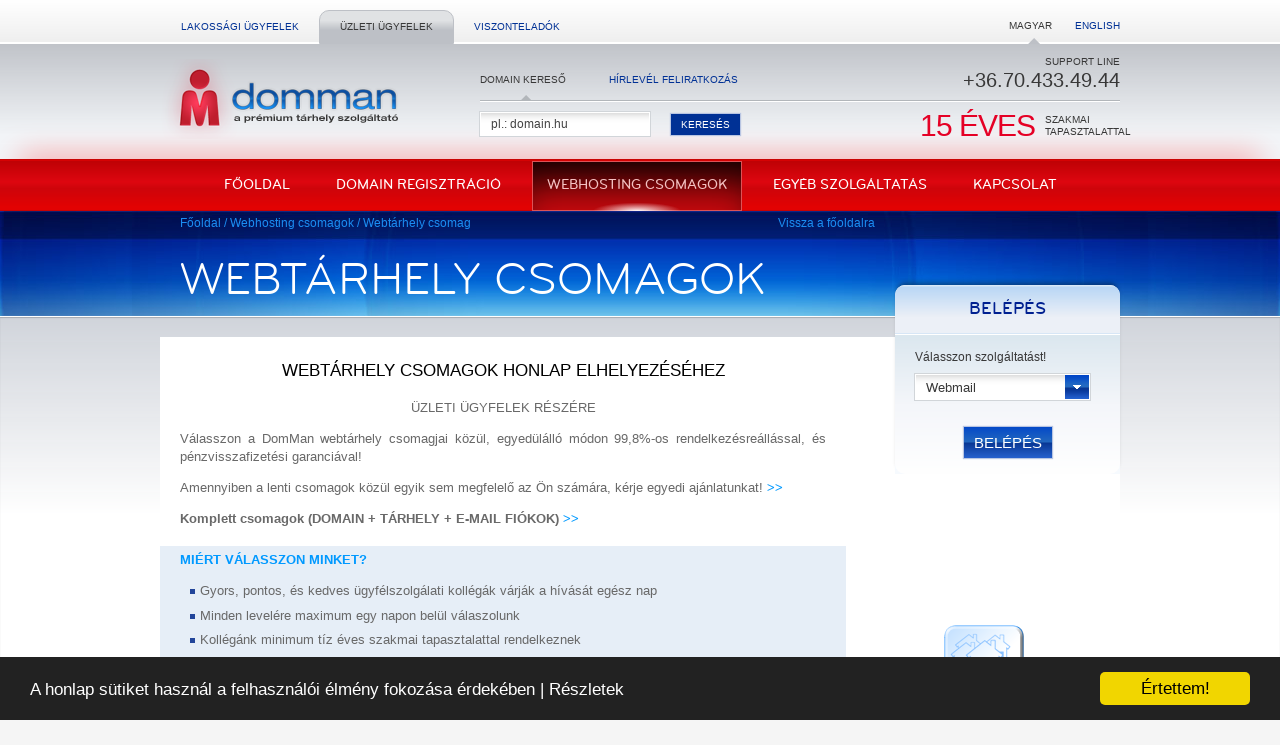

--- FILE ---
content_type: text/html; charset=UTF-8
request_url: https://www.domman.hu/hu/uzleti-ugyfelek/webhosting/webtarhely-csomagok/
body_size: 6086
content:
<!doctype html>
<!--[if IE 7]><html class="ie7 oldie" lang="hu"> <![endif]-->
<!--[if IE 8]><html class="ie8 oldie" lang="hu"> <![endif]-->
<!--[if gt IE 8]><!--><html class="ie9" lang="hu"><!--<![endif]-->
<head>
        <!-- Global site tag (gtag.js) - Google Analytics --><script async src="https://www.googletagmanager.com/gtag/js?id=UA-107716413-2"></script><script>  window.dataLayer = window.dataLayer || [];  function gtag(){dataLayer.push(arguments);}  gtag('js', new Date());  gtag('config', 'UA-107716413-2');</script><script type="text/javascript">  var _gaq = _gaq || [];  _gaq.push(['_setAccount', 'UA-35498782-1']);  _gaq.push(['_trackPageview']);  (function() {    var ga = document.createElement('script'); ga.type = 'text/javascript'; ga.async = true;    ga.src = ('https:' == document.location.protocol ? 'https://ssl' : 'http://www') + '.google-analytics.com/ga.js';    var s = document.getElementsByTagName('script')[0]; s.parentNode.insertBefore(ga, s);  })();</script> 	<meta charset="utf-8">
	<title>DomMan | Webtárhely csomagok honlap elhelyezéshez</title>
	<meta name="keywords" content="Webtárhely csomagok honlap elhelyezéshez, tárhely, webtárhely, webhosting, webhoszting, back-up, napi mentés, php, mysql, dns, névszerver, pénzvisszafizetési garancia, tárhely domain, domain webtárhely, honlap üzemeltetés, ár, domain regisztráció, domain név regisztráció" />
	<meta name="description" content="DomMan - DOMAIN REGISZTRÁCIÓ | Webtárhely csomagok honlap elhelyezéshez
Válasszon a DomMan webtárhely csomagjai közül, egyedülálló módon 99,8%-os rendelkezésreállással, és pénzvisszafizetési garanciával!">
	<meta name="author" content="naiad">
	<meta name="viewport" content="width=device-width,initial-scale=1">
	<meta http-equiv="cleartype" content="on">
	<script type="text/javascript" src="/js/cookieconsent.min.js"></script>	
	<!--[if lt IE 9]>
	<script type="text/javascript" src="/js/IE9.js"></script>
	<script type="text/javascript" src="http://html5shim.googlecode.com/svn/trunk/html5.js"></script>
	<![endif]-->
	<link rel="stylesheet" href="/css/style.css">
	<link rel="stylesheet" href="/css/blitzer/jquery-ui-1.8.22.custom.css">
	<script type="text/javascript">
		var error_title = 'Hiba';
		var lang = 'hu';
		var newsletter_message = '';
		var newsletter_subscribe_title = 'Hírlevél feliratkozás';
		var newsletter_unsubscribe_title = 'Hírlevél leiratkozás';
		var invalid_domain = 'Hibás domain név!';
		var please_choose = 'Kérem válasszon!';
		var domain_error = '';		</script>
<script>
    window.cookieconsent_options = {
        "message":"A honlap sütiket használ a felhasználói élmény fokozása érdekében | ",
        "dismiss":"Értettem!",
        "learnMore":"Részletek",
        "link":"javascript:window.open('/cookie.php', 'CookieWindow', 'width=800,height=350');void(0);",
        theme: "/js/dark-top.css"
    }
</script>	
</head>

<body class="index">
<header>
	<div id="topline">
		<div class="inner clearfix">
			<nav id="topmenu">
								<a href="/hu/lakossagi-ugyfelek/">Lakossági ügyfelek</a>
								<a href="/hu/uzleti-ugyfelek/" class="active">Üzleti ügyfelek</a>
								<a href="/hu/viszonteladok/">Viszonteladók</a>
							</nav>
			<nav id="lang">
												<a href="/hu/lakossagi-ugyfelek/" class="active">Magyar</a>
												<a href="/en/end-users/">English</a>
							</nav>
		</div>
	</div>
	<div id="header">
		<div class="inner">
			<h1 id="logo"><a href="/hu/uzleti-ugyfelek/" title="Főoldal">DomMan - a prémium tárhelyszolgáltató</a></h1>
			<div id="tools">
				<a href="#searchdomain" class="active">Domain kereső</a>
				<form id="searchdomain" action="/hu/domain-kereso/" method="post">
					<label class="hidden" for="domain">Keresett domain</label>
					<input type="text" id="domain" name="domain" class="data" placeholder="pl.: domain.hu" /><input type="submit" class="button submit small" value="Keresés" />
				</form>
				<a href="#newsletter">Hírlevél feliratkozás</a>
				<form id="newsletter" action="" method="post">
					<input type="hidden" id="newsletter_lang" name="lang" value="hu" />
					<label class="hidden" for="nl-email"></label>
					<input type="email" id="nl-email" name="email" class="data" placeholder="e-mail címe" /><input type="submit" class="button submit small" value="Feliratkozom" />
				</form>
				<p id="supportline">
					Support line<br>
					<strong>+36.70.433.49.44</strong>
				</p>
				<p id="stat">
					<strong>15 éves</strong> <span>szakmai tapasztalattal</span>
				</p>
			</div>
		</div>
	</div>
	<nav id="mainmenu">
		<ul>
			<li><a href="/hu/uzleti-ugyfelek/">Főoldal</a></li>
						<li>
									<a href="/hu/uzleti-ugyfelek/domain-regisztracio/">Domain regisztráció</a>
												<ul>
										<li>
													<a href="/hu/uzleti-ugyfelek/domain-regisztracio/hu-domain-regisztracio/">Magyar .HU domain regisztráció</a>
											</li>
										<li>
													<a href="/hu/uzleti-ugyfelek/domain-regisztracio/nemzetkozi-domain-regisztracio/">Nemzetközi domain regisztráció</a>
											</li>
										<li>
													<a href="/hu/uzleti-ugyfelek/domain-regisztracio/kulfoldi-domain-regisztracio/">Külföldi domain regisztráció</a>
											</li>
										<li>
													<a href="/hu/uzleti-ugyfelek/domain-regisztracio/domain-agent/">Domain ügynök</a>
											</li>
									</ul>
							</li>
						<li>
									<a href="/hu/uzleti-ugyfelek/webhosting-csomag/" class="active">Webhosting csomagok</a>
												<ul>
										<li>
													<a href="/hu/uzleti-ugyfelek/webhosting/webhosting-csomag/">Webtárhely & e-mail csomag</a>
											</li>
										<li>
													<a href="/hu/uzleti-ugyfelek/webhosting/webtarhely-csomagok/">Webtárhely csomag</a>
											</li>
										<li>
													<a href="/hu/uzleti-ugyfelek/webhosting/e-mail-csomagok/">E-mail csomag</a>
											</li>
										<li>
													<a href="/hu/uzleti-ugyfelek/webhosting/webhoszting-arajanlat/">Árajánlat kérése, egyedi csomag</a>
											</li>
									</ul>
							</li>
						<li>
									<a>Egyéb szolgáltatás</a>
												<ul>
										<li>
													<a href="/hu/uzleti-ugyfelek/egyeb-szolgaltatas/domain-assistance/">Domain Assistance</a>
											</li>
										<li>
													<a href="/hu/uzleti-ugyfelek/egyeb-szolgaltatas/kiesesmentes-szolgaltatovaltas/">Kiesés mentes szolgáltatóváltás</a>
											</li>
										<li>
													<a href="/hu/uzleti-ugyfelek/egyeb-szolgaltatas/nevszerver-szolgaltatas/">Névszerver szolgáltatás</a>
											</li>
										<li>
													<a href="/hu/uzleti-ugyfelek/egyeb-szolgaltatas/domain-nev-javaslat/">Domain név javaslat</a>
											</li>
										<li>
													<a href="/hu/uzleti-ugyfelek/egyeb-szolgaltatas/tanacsadas/">Keresőoptimalizáció, SEO</a>
											</li>
									</ul>
							</li>
						<li>
									<a href="/hu/uzleti-ugyfelek/kapcsolat/">Kapcsolat</a>
												<ul>
										<li>
													<a href="/hu/uzleti-ugyfelek/kapcsolat/gyakori-kerdesek/">Gyakori kérdések</a>
											</li>
										<li>
													<a href="/hu/uzleti-ugyfelek/kapcsolat/altalanos-szerzodesi-feltetelek/">Általános Szerződési Feltételek</a>
											</li>
										<li>
													<a href="/hu/uzleti-ugyfelek/kapcsolat/akik-nalunk-regisztraltak/">Akik nálunk regisztráltak</a>
											</li>
										<li>
													<a href="http://domman.hu/hu/oldalterkep/" target="_self">Oldaltérkép</a>
											</li>
									</ul>
							</li>
					</ul>
	</nav>
</header>
<div id="pagehead">
	<div class="inner">
		<nav id="breadcrumb">
				<a href="/hu/uzleti-ugyfelek/" class="back">Vissza a főoldalra</a>
				<a href="/hu/uzleti-ugyfelek/">Főoldal</a>
								/ <a href="/hu/uzleti-ugyfelek/webhosting-csomag/">Webhosting csomagok</a>
													/ <a href="/hu/uzleti-ugyfelek/webhosting/webtarhely-csomagok/">Webtárhely csomag</a>
											</nav>
		<h1 class="pagetitle">Webtárhely csomagok</h1>
	</div>
</div>

<section id="main">
<div class="inner clearfix">
	<article class="content">
				<table class="grid" align="center" border="0" cellpadding="0" cellspacing="0" style="width: 960px;">
	<tbody>
		<tr>
			<td style="text-align: center; vertical-align: middle; background-color: rgb(255, 255, 255);">
				<h2 style="text-align: center;">
					<span style="color:#000000;">WEBTÁRHELY CSOMAGOK HONLAP ELHELYEZÉSÉHEZ</span></h2>
				<p style="text-align: center;">
					<span style="color:#696969;">ÜZLETI ÜGYFELEK RÉSZÉRE</span></p>
				<p style="text-align: justify;">
					<span style="color:#696969;">Válasszon a DomMan webtárhely csomagjai közül, egyedülálló módon 99,8%-os rendelkezésreállással, és pénzvisszafizetési garanciával!</span></p>
				<p style="text-align: left;">
					<a href="http://www.domman.hu/hu/uzleti-ugyfelek/webhosting/webhoszting-arajanlat/"><span style="color:#696969;">Amennyiben a lenti csomagok közül egyik sem megfelelő az Ön számára, kérje egyedi ajánlatunkat!</span> <strong><span style="color:#0099ff;">&gt;&gt;</span></strong></a></p>
				<p style="text-align: left;">
					<a href="http://www.domman.hu/hu/uzleti-ugyfelek/webhosting/webhosting-csomag/"><strong><span style="color:#696969;">Komplett csomagok (DOMAIN + TÁRHELY + E-MAIL FIÓKOK) </span></strong><span style="color:#0099ff;"><strong>&gt;&gt;</strong></span></a></p>
			</td>
			<td style="text-align: center; vertical-align: middle; background-color: rgb(255, 255, 255);">
				&nbsp;</td>
		</tr>
		<tr>
			<td style="text-align: center; vertical-align: middle;">
				<p style="text-align: left;">
					<strong><span style="color:#0099ff;">MIÉRT VÁLASSZON MINKET?</span></strong></p>
				<ul>
					<li style="text-align: left;">
						<span style="color:#696969;">Gyors, pontos, és kedves ügyfélszolgálati kollégák várják a hívását egész nap</span></li>
					<li style="text-align: left;">
						<span style="color:#696969;">Minden levelére maximum egy napon belül válaszolunk</span></li>
					<li style="text-align: left;">
						<span style="color:#696969;">Kollégánk minimum tíz éves szakmai tapasztalattal rendelkeznek</span></li>
					<li style="text-align: left;">
						<span style="color:#696969;">24 órás, non-stop felügyelet</span></li>
					<li style="text-align: left;">
						<span style="color:#696969;">99,8%-os rendelkezésreállás</span></li>
					<li style="text-align: left;">
						<span style="color:#696969;">Pénzvisszafizetési garancia</span></li>
					<li style="text-align: left;">
						<span style="color:#696969;">Honlapját felsőkategóriás szervereink egyikén helyezzük el, így biztos lehet a stabil, gyors működésében</span></li>
					<li style="text-align: left;">
						<a href="http://www.domman.hu/hu/uzleti-ugyfelek/egyeb-szolgaltatas/domain-assistance/"><span style="color:#333333;">Domain Assistance</span></a><span style="color:#696969;"> szolgáltatásunkat a webtárhely csomagot megrendelő ügyfeleinknek is biztosítjuk</span></li>
				</ul>
				<p style="text-align: left;">
					<span style="color:#696969;">A DomMan megbízható webhoszting szolgáltatásaival Ön biztos lehet honlapja megbízható, gyors működésében. Ebben mi is biztosak vagyunk, ezért egyedülálló módon vállaljuk a 99.8 %-os rendelkezésreállást, valamint visszatérítjük a költséget, amennyiben nem elégedett szolgáltatásunkkal.</span></p>
			</td>
			<td style="text-align: center; vertical-align: middle; background-color: rgb(255, 255, 255);">
				<p>
					<a href="http://www.domman.hu/hu/lakossagi-ugyfelek/webhosting/"><img alt="Webhosting lakossági ügyfeleknek kedvezménnyel" src="/write/upload/images/Ikonok/lakossagiugyfelek.png" style="width: 80px; height: 78px;" /></a></p>
				<p>
					<a href="http://www.domman.hu/hu/lakossagi-ugyfelek/webhosting/"><span style="color:#0099cc;">LAKOSSÁGI ÜGYFELEKNEK</span></a></p>
				<p>
					<a href="http://www.domman.hu/hu/lakossagi-ugyfelek/webhosting/"><span style="color:#000000;">webhoszting kedvezménnyel</span></a></p>
			</td>
		</tr>
		<tr>
			<td style="text-align: center; vertical-align: middle;">
				<table class="grid" border="0" style="width: 640px;">
					<tbody>
						<tr>
							<td scope="col">
								<strong>Webtárhely csomag</strong></td>
							<td scope="col" style="background-color: rgb(153, 204, 255);">
								<span style="color:#ffffff;"><strong>D-space S</strong></span></td>
							<td scope="col" style="background-color: rgb(0, 153, 255);">
								<span style="color:#ffffff;"><strong>D-space M</strong></span></td>
							<td scope="col" style="background-color: rgb(0, 51, 153);">
								<span style="color:#ffffff;"><strong>D-space L</strong></span></td>
						</tr>
						<tr>
							<td>
								Tárhely mérete</td>
							<td>
								1 000 MB</td>
							<td>
								2 000 MB</td>
							<td>
								5 000 MB</td>
						</tr>
						<tr>
							<td>
								Sub-Domain</td>
							<td>
								1 db</td>
							<td>
								5 db</td>
							<td>
								20 db</td>
						</tr>
						<tr>
							<td>
								Statisztika</td>
							<td>
								igen</td>
							<td>
								igen</td>
							<td>
								igen</td>
						</tr>
						<tr>
							<td>
								FTP felhasználói fiókok</td>
							<td>
								1 db</td>
							<td>
								10 db</td>
							<td>
								30 db</td>
						</tr>
						<tr>
							<td>
								DNS szolgáltatás</td>
							<td>
								igen</td>
							<td>
								igen</td>
							<td>
								igen</td>
						</tr>
						<tr>
							<td>
								Domain ráirányítás</td>
							<td>
								igen</td>
							<td>
								igen</td>
							<td>
								igen</td>
						</tr>
						<tr>
							<td>
								Back-Up (mentés naponta)</td>
							<td>
								igen</td>
							<td>
								igen</td>
							<td>
								igen</td>
						</tr>
						<tr>
							<td>
								PHP és MySQL</td>
							<td>
								korlátlan</td>
							<td>
								korlátlan</td>
							<td>
								korlátlan</td>
						</tr>
						<tr>
							<td>
								<a href="http://www.domman.hu/hu/domain-assistance/"><span style="color:#333333;">Domain Assistance</span></a></td>
							<td>
								igen</td>
							<td>
								igen</td>
							<td>
								igen</td>
						</tr>
						<tr>
							<td>
								<span style="color:#333333;"><strong>Havi díj esetén</strong></span></td>
							<td>
								<span style="color:#66ccff;"><strong>1.500,- Ft + ÁFA</strong></span></td>
							<td>
								<span style="color:#0099ff;"><strong>2.000,- Ft + ÁFA</strong></span></td>
							<td>
								<span style="color:#003399;"><strong>3.500,- Ft + ÁFA</strong></span></td>
						</tr>
						<tr>
							<td>
								<span style="color:#333333;"><strong>Éves díj esetén</strong></span></td>
							<td>
								<span style="color:#66ccff;"><strong>10.900,- Ft + ÁFA</strong></span></td>
							<td>
								<span style="color:#0099ff;"><strong>19.900,- Ft + ÁFA</strong></span></td>
							<td>
								<span style="color:#003399;"><strong>32.900,- Ft + ÁFA</strong></span></td>
						</tr>
					</tbody>
				</table>
			</td>
			<td style="text-align: center; vertical-align: middle; background-color: rgb(255, 255, 255);">
				<table class="grid" align="center" border="0" cellpadding="0" cellspacing="0" style="width: 100px;">
					<tbody>
						<tr>
							<td style="text-align: center; vertical-align: middle; background-color: rgb(255, 255, 255);">
								<a href="http://www.domman.hu/hu/szolgaltatovaltas/" target="_blank"><img alt="Kiesésmentes szolgáltatóváltás" src="/write/upload/images/Ikonok/transfer_domain.png" style="width: 40px; height: 39px;" /></a></td>
							<td style="text-align: center; vertical-align: middle; background-color: rgb(255, 255, 255); white-space: nowrap;">
								<a href="http://www.domman.hu/hu/szolgaltatovaltas/"><span style="color:#0099ff;">Szolgáltatóváltás</span></a></td>
						</tr>
						<tr>
							<td style="vertical-align: middle; text-align: center; background-color: rgb(255, 255, 255);">
								<a href="http://domman.hu/hu/kapcsolat/"><img alt="" src="/write/upload/images/Ikonok/kontakt.png" style="width: 40px; height: 39px;" /></a></td>
							<td style="text-align: center; vertical-align: middle; background-color: rgb(255, 255, 255);">
								<a href="http://domman.hu/hu/kapcsolat/"><span style="color:#3399ff;">Elérhetőségek</span></a></td>
						</tr>
						<tr>
							<td style="text-align: center; vertical-align: middle; background-color: rgb(255, 255, 255);">
								<a href="http://domman.hu/hu/gyakori-kerdesek/"><img alt="" src="/write/upload/images/Ikonok/kerdes.png" style="width: 40px; height: 39px;" /></a></td>
							<td style="text-align: center; vertical-align: middle; background-color: rgb(255, 255, 255);">
								<a href="http://domman.hu/hu/gyakori-kerdesek/"><span style="color:#3399ff;">Gyakori kérdések</span></a></td>
						</tr>
						<tr>
							<td style="text-align: center; vertical-align: middle; background-color: rgb(255, 255, 255);">
								<a href="http://domman.hu/hu/domain-assistance/"><img alt="" src="/write/upload/images/Ikonok/see.png" style="width: 40px; height: 39px;" /></a></td>
							<td style="text-align: center; vertical-align: middle; background-color: rgb(255, 255, 255); white-space: nowrap;">
								<a href="http://domman.hu/hu/domain-assistance/"><span style="color:#3399ff;">Domain Assistance</span></a></td>
						</tr>
					</tbody>
				</table>
			</td>
		</tr>
	</tbody>
</table>
<p>
	&nbsp;</p>
<p>
	<a href="http://www.domman.hu/hu/uzleti-ugyfelek/kapcsolat/altalanos-szerzodesi-feltetelek/" target="_blank"><span style="color:#333333;">A megrendelés elküldése előtt kérjük olvassa el az Általános Szerződési Feltételeket! </span><strong><span style="color:#0099ff;">&gt;&gt;</span></strong></a></p>
<p>
	
<style type="text/css">label span.required { color: #B94A48; }span.help-inline, span.help-block { color: #888; font-size: .9em; font-style: italic; }</style><form action="/hu/uzleti-ugyfelek/webhosting/webtarhely-csomagok/" id="form_order" method="post" class="form form-horizontal"><fieldset><input type="hidden" name="form" value="form_order" id="form_order-element-0"/><h2>Megrendelő adatai</h2><div class="control-group"><label class="control-label" for="form_order-element-2"><span class="required">* </span>Kapcsolattartó:</label><div class="controls"><input type="text" name="order_company_name" required class="data" id="form_order-element-2"/></div></div><div class="control-group"><label class="control-label" for="form_order-element-3"><span class="required">* </span>Költségviselő neve:</label><div class="controls"><input type="text" name="order_contact_name" required class="data" id="form_order-element-3"/></div></div><div class="control-group"><label class="control-label" for="form_order-element-4"><span class="required">* </span>Irányítószám:</label><div class="controls"><input type="text" name="order_zipcode" required class="data smalldata" id="form_order-element-4"/></div></div><div class="control-group"><label class="control-label" for="form_order-element-5"><span class="required">* </span>Város:</label><div class="controls"><input type="text" name="order_city" required class="data" id="form_order-element-5"/></div></div><div class="control-group"><label class="control-label" for="form_order-element-6"><span class="required">* </span>Utca:</label><div class="controls"><input type="text" name="order_street" required class="data" id="form_order-element-6"/></div></div><div class="control-group"><label class="control-label" for="form_order-element-7"><span class="required">* </span>Házszám:</label><div class="controls"><input type="text" name="order_address_number" required class="data smalldata" id="form_order-element-7"/></div></div><div class="control-group"><label class="control-label" for="form_order-element-8"><span class="required">* </span>Telefon:</label><div class="controls"><input type="tel" name="order_phone" required class="data" id="form_order-element-8"/></div></div><div class="control-group"><label class="control-label" for="form_order-element-9"><span class="required">* </span>E-mail:</label><div class="controls"><input type="email" name="order_email" required class="data" id="form_order-element-9"/></div></div><h2>Postacím:</h2><div class="control-group"><div class="controls"><input id="form_order-element-11" type="checkbox" name="order_post_address[]" class="checkbox post_checkbox" value="1"/><label class="checkbox" for="form_order-element-11">Megegyezik a megrendelő címével&nbsp;</label></div></div><div class="control-group"><label class="control-label" for="form_order-element-12">Irányítószám:</label><div class="controls"><input type="text" name="order_post_zipcode" class="data smalldata post_data" id="form_order-element-12"/></div></div><div class="control-group"><label class="control-label" for="form_order-element-13">Város:</label><div class="controls"><input type="text" name="order_post_city" class="data post_data" id="form_order-element-13"/></div></div><div class="control-group"><label class="control-label" for="form_order-element-14">Utca:</label><div class="controls"><input type="text" name="order_post_street" class="data post_data" id="form_order-element-14"/></div></div><div class="control-group"><label class="control-label" for="form_order-element-15">Házszám:</label><div class="controls"><input type="text" name="order_post_address_number" class="data smalldata post_data" id="form_order-element-15"/></div></div><h2>Megrendelni kívánt csomag:</h2><div class="control-group"><label class="control-label" for="form_order-element-17"><span class="required">* </span>Domain neve:</label><div class="controls"><input type="text" name="order_domainname" required class="data" id="form_order-element-17"/><span class="help-block">(kérjük írja meg, hogy mely domain névhez igényli a szolgáltatást, ha még nem döntött írja be, hogy nincs, vagy javaslatot kér)</span></div></div><div class="control-group"><div class="controls"><input id="form_order-element-18" type="radio" name="order_items" class="radio" value="1"/><label class="radio" for="form_order-element-18">D-Space 50&nbsp;</label></div></div><div class="control-group"><div class="controls"><input id="form_order-element-19" type="radio" name="order_items" class="radio" value="2"/><label class="radio" for="form_order-element-19">D-Space 300&nbsp;</label></div></div><div class="control-group"><div class="controls"><input id="form_order-element-20" type="radio" name="order_items" class="radio" value="3"/><label class="radio" for="form_order-element-20">D-Space 1000&nbsp;</label></div></div><h2>Megjegyzés:</h2><div class="control-group"><div class="controls"><textarea rows="5" name="order_other" class="data" id="form_order-element-22"></textarea><span class="help-block">(kérjük ide írja, ha bármi speciális kérése, igénye van a szolgáltatással kapcsolatban, vagy a megrendelni kívánt e-mail címeket)</span></div></div><h2>Általános szerződési feltételek</h2><div class="control-group"><div class="controls"><input id="form_order-element-24" type="checkbox" name="order_aszf[]" class="checkbox" value="1"/><label class="checkbox" for="form_order-element-24"><a href=/hu/altalanos-szerzodesi-feltetelek/ target=_blank>az általános szerződési feltételeket elfogadom</a>&nbsp;</label></div></div><h2></h2><div class="control-group"><label class="control-label" for="form_order-element-26">Ellenőrző kód:</label><div class="controls"><script src="https://www.google.com/recaptcha/api.js" async defer></script><div class="g-recaptcha" data-sitekey="6LcpuboUAAAAAAU5q_YB0vlJRq4LMkEJNOZDWW-K"></div></div></div><div class="form-actions"><input type="submit" value="Elküld" name class="button btn-primary" id="form_order-element-27"/></div></fieldset></form><script type="text/javascript" src="https://ajax.googleapis.com/ajax/libs/jquery/1/jquery.min.js"></script><script type="text/javascript">jQuery(document).ready(function() {		jQuery("#form_order").bind("submit", function() {
			jQuery(this).find("input[type=submit]").attr("disabled", "disabled");
		});}); </script></p>

	</article>
	<aside id="sidebar">
		<section id="login" class="box">
	<hgroup class="boxtitle">
		<h1>Belépés</h1>
	</hgroup>
	<div class="boxcontent">
		<form id="loginform" action="" method="post">
			<label for="service">Válasszon szolgáltatást!</label><br>
			<select id="service" name="service" class="data selectbox">
				<option value="webmail" selected="selected">Webmail</option>
				<option value="stat">Statisztikai rendszer</option>
							</select><br>
			<input type="text" name="username" id="username" placeholder="Felhasználónév" class="data"><br>
			<input type="password" name="password" id="password" placeholder="Jelszó" class="data">
			<div class="buttons">
				<input type="submit" value="Belépés" class="button submit">
			</div>					
		</form>
	</div>
</section>			</aside>
</div>
</section>

<footer>
	<nav>
		<a href="/hu/uzleti-ugyfelek/">Főoldal</a>
									/ <a href="/hu/uzleti-ugyfelek/domain-regisztracio/">Domain regisztráció</a>
												/ <a href="/hu/uzleti-ugyfelek/webhosting-csomag/">Webhosting csomagok</a>
																	/ <a href="/hu/uzleti-ugyfelek/kapcsolat/">Kapcsolat</a>
							/ <a href="/hu/oldalterkep/">Oldaltérkép</a>
	</nav>
	<p>Intelliweb Kft. - domain, tárhely, e-mail | Tel.: +36.70.433.49.44</p>
</footer>
<script src="//ajax.googleapis.com/ajax/libs/jquery/1.7.2/jquery.min.js"></script>
<script>window.jQuery || document.write('<script src="/js/jquery-1.7.2.min.js"><\/script>')</script>  
<script src="/js/jquery.selectbox-0.6.1.min.js"></script>
<script src="/js/jquery-ui-1.8.22.custom.min.js"></script>
<script src="/js/slides.min.jquery.js"></script>
<script src="/js/script.js"></script>
<!--[if lt IE 7 ]>
    <script src="//ajax.googleapis.com/ajax/libs/chrome-frame/1.0.3/CFInstall.min.js"></script>
    <script>window.attachEvent('onload',function(){CFInstall.check({mode:'overlay'})})</script>
<![endif]-->
</body>
</html>

--- FILE ---
content_type: text/html; charset=utf-8
request_url: https://www.google.com/recaptcha/api2/anchor?ar=1&k=6LcpuboUAAAAAAU5q_YB0vlJRq4LMkEJNOZDWW-K&co=aHR0cHM6Ly93d3cuZG9tbWFuLmh1OjQ0Mw..&hl=en&v=PoyoqOPhxBO7pBk68S4YbpHZ&size=normal&anchor-ms=20000&execute-ms=30000&cb=oest3ys0jpmt
body_size: 49270
content:
<!DOCTYPE HTML><html dir="ltr" lang="en"><head><meta http-equiv="Content-Type" content="text/html; charset=UTF-8">
<meta http-equiv="X-UA-Compatible" content="IE=edge">
<title>reCAPTCHA</title>
<style type="text/css">
/* cyrillic-ext */
@font-face {
  font-family: 'Roboto';
  font-style: normal;
  font-weight: 400;
  font-stretch: 100%;
  src: url(//fonts.gstatic.com/s/roboto/v48/KFO7CnqEu92Fr1ME7kSn66aGLdTylUAMa3GUBHMdazTgWw.woff2) format('woff2');
  unicode-range: U+0460-052F, U+1C80-1C8A, U+20B4, U+2DE0-2DFF, U+A640-A69F, U+FE2E-FE2F;
}
/* cyrillic */
@font-face {
  font-family: 'Roboto';
  font-style: normal;
  font-weight: 400;
  font-stretch: 100%;
  src: url(//fonts.gstatic.com/s/roboto/v48/KFO7CnqEu92Fr1ME7kSn66aGLdTylUAMa3iUBHMdazTgWw.woff2) format('woff2');
  unicode-range: U+0301, U+0400-045F, U+0490-0491, U+04B0-04B1, U+2116;
}
/* greek-ext */
@font-face {
  font-family: 'Roboto';
  font-style: normal;
  font-weight: 400;
  font-stretch: 100%;
  src: url(//fonts.gstatic.com/s/roboto/v48/KFO7CnqEu92Fr1ME7kSn66aGLdTylUAMa3CUBHMdazTgWw.woff2) format('woff2');
  unicode-range: U+1F00-1FFF;
}
/* greek */
@font-face {
  font-family: 'Roboto';
  font-style: normal;
  font-weight: 400;
  font-stretch: 100%;
  src: url(//fonts.gstatic.com/s/roboto/v48/KFO7CnqEu92Fr1ME7kSn66aGLdTylUAMa3-UBHMdazTgWw.woff2) format('woff2');
  unicode-range: U+0370-0377, U+037A-037F, U+0384-038A, U+038C, U+038E-03A1, U+03A3-03FF;
}
/* math */
@font-face {
  font-family: 'Roboto';
  font-style: normal;
  font-weight: 400;
  font-stretch: 100%;
  src: url(//fonts.gstatic.com/s/roboto/v48/KFO7CnqEu92Fr1ME7kSn66aGLdTylUAMawCUBHMdazTgWw.woff2) format('woff2');
  unicode-range: U+0302-0303, U+0305, U+0307-0308, U+0310, U+0312, U+0315, U+031A, U+0326-0327, U+032C, U+032F-0330, U+0332-0333, U+0338, U+033A, U+0346, U+034D, U+0391-03A1, U+03A3-03A9, U+03B1-03C9, U+03D1, U+03D5-03D6, U+03F0-03F1, U+03F4-03F5, U+2016-2017, U+2034-2038, U+203C, U+2040, U+2043, U+2047, U+2050, U+2057, U+205F, U+2070-2071, U+2074-208E, U+2090-209C, U+20D0-20DC, U+20E1, U+20E5-20EF, U+2100-2112, U+2114-2115, U+2117-2121, U+2123-214F, U+2190, U+2192, U+2194-21AE, U+21B0-21E5, U+21F1-21F2, U+21F4-2211, U+2213-2214, U+2216-22FF, U+2308-230B, U+2310, U+2319, U+231C-2321, U+2336-237A, U+237C, U+2395, U+239B-23B7, U+23D0, U+23DC-23E1, U+2474-2475, U+25AF, U+25B3, U+25B7, U+25BD, U+25C1, U+25CA, U+25CC, U+25FB, U+266D-266F, U+27C0-27FF, U+2900-2AFF, U+2B0E-2B11, U+2B30-2B4C, U+2BFE, U+3030, U+FF5B, U+FF5D, U+1D400-1D7FF, U+1EE00-1EEFF;
}
/* symbols */
@font-face {
  font-family: 'Roboto';
  font-style: normal;
  font-weight: 400;
  font-stretch: 100%;
  src: url(//fonts.gstatic.com/s/roboto/v48/KFO7CnqEu92Fr1ME7kSn66aGLdTylUAMaxKUBHMdazTgWw.woff2) format('woff2');
  unicode-range: U+0001-000C, U+000E-001F, U+007F-009F, U+20DD-20E0, U+20E2-20E4, U+2150-218F, U+2190, U+2192, U+2194-2199, U+21AF, U+21E6-21F0, U+21F3, U+2218-2219, U+2299, U+22C4-22C6, U+2300-243F, U+2440-244A, U+2460-24FF, U+25A0-27BF, U+2800-28FF, U+2921-2922, U+2981, U+29BF, U+29EB, U+2B00-2BFF, U+4DC0-4DFF, U+FFF9-FFFB, U+10140-1018E, U+10190-1019C, U+101A0, U+101D0-101FD, U+102E0-102FB, U+10E60-10E7E, U+1D2C0-1D2D3, U+1D2E0-1D37F, U+1F000-1F0FF, U+1F100-1F1AD, U+1F1E6-1F1FF, U+1F30D-1F30F, U+1F315, U+1F31C, U+1F31E, U+1F320-1F32C, U+1F336, U+1F378, U+1F37D, U+1F382, U+1F393-1F39F, U+1F3A7-1F3A8, U+1F3AC-1F3AF, U+1F3C2, U+1F3C4-1F3C6, U+1F3CA-1F3CE, U+1F3D4-1F3E0, U+1F3ED, U+1F3F1-1F3F3, U+1F3F5-1F3F7, U+1F408, U+1F415, U+1F41F, U+1F426, U+1F43F, U+1F441-1F442, U+1F444, U+1F446-1F449, U+1F44C-1F44E, U+1F453, U+1F46A, U+1F47D, U+1F4A3, U+1F4B0, U+1F4B3, U+1F4B9, U+1F4BB, U+1F4BF, U+1F4C8-1F4CB, U+1F4D6, U+1F4DA, U+1F4DF, U+1F4E3-1F4E6, U+1F4EA-1F4ED, U+1F4F7, U+1F4F9-1F4FB, U+1F4FD-1F4FE, U+1F503, U+1F507-1F50B, U+1F50D, U+1F512-1F513, U+1F53E-1F54A, U+1F54F-1F5FA, U+1F610, U+1F650-1F67F, U+1F687, U+1F68D, U+1F691, U+1F694, U+1F698, U+1F6AD, U+1F6B2, U+1F6B9-1F6BA, U+1F6BC, U+1F6C6-1F6CF, U+1F6D3-1F6D7, U+1F6E0-1F6EA, U+1F6F0-1F6F3, U+1F6F7-1F6FC, U+1F700-1F7FF, U+1F800-1F80B, U+1F810-1F847, U+1F850-1F859, U+1F860-1F887, U+1F890-1F8AD, U+1F8B0-1F8BB, U+1F8C0-1F8C1, U+1F900-1F90B, U+1F93B, U+1F946, U+1F984, U+1F996, U+1F9E9, U+1FA00-1FA6F, U+1FA70-1FA7C, U+1FA80-1FA89, U+1FA8F-1FAC6, U+1FACE-1FADC, U+1FADF-1FAE9, U+1FAF0-1FAF8, U+1FB00-1FBFF;
}
/* vietnamese */
@font-face {
  font-family: 'Roboto';
  font-style: normal;
  font-weight: 400;
  font-stretch: 100%;
  src: url(//fonts.gstatic.com/s/roboto/v48/KFO7CnqEu92Fr1ME7kSn66aGLdTylUAMa3OUBHMdazTgWw.woff2) format('woff2');
  unicode-range: U+0102-0103, U+0110-0111, U+0128-0129, U+0168-0169, U+01A0-01A1, U+01AF-01B0, U+0300-0301, U+0303-0304, U+0308-0309, U+0323, U+0329, U+1EA0-1EF9, U+20AB;
}
/* latin-ext */
@font-face {
  font-family: 'Roboto';
  font-style: normal;
  font-weight: 400;
  font-stretch: 100%;
  src: url(//fonts.gstatic.com/s/roboto/v48/KFO7CnqEu92Fr1ME7kSn66aGLdTylUAMa3KUBHMdazTgWw.woff2) format('woff2');
  unicode-range: U+0100-02BA, U+02BD-02C5, U+02C7-02CC, U+02CE-02D7, U+02DD-02FF, U+0304, U+0308, U+0329, U+1D00-1DBF, U+1E00-1E9F, U+1EF2-1EFF, U+2020, U+20A0-20AB, U+20AD-20C0, U+2113, U+2C60-2C7F, U+A720-A7FF;
}
/* latin */
@font-face {
  font-family: 'Roboto';
  font-style: normal;
  font-weight: 400;
  font-stretch: 100%;
  src: url(//fonts.gstatic.com/s/roboto/v48/KFO7CnqEu92Fr1ME7kSn66aGLdTylUAMa3yUBHMdazQ.woff2) format('woff2');
  unicode-range: U+0000-00FF, U+0131, U+0152-0153, U+02BB-02BC, U+02C6, U+02DA, U+02DC, U+0304, U+0308, U+0329, U+2000-206F, U+20AC, U+2122, U+2191, U+2193, U+2212, U+2215, U+FEFF, U+FFFD;
}
/* cyrillic-ext */
@font-face {
  font-family: 'Roboto';
  font-style: normal;
  font-weight: 500;
  font-stretch: 100%;
  src: url(//fonts.gstatic.com/s/roboto/v48/KFO7CnqEu92Fr1ME7kSn66aGLdTylUAMa3GUBHMdazTgWw.woff2) format('woff2');
  unicode-range: U+0460-052F, U+1C80-1C8A, U+20B4, U+2DE0-2DFF, U+A640-A69F, U+FE2E-FE2F;
}
/* cyrillic */
@font-face {
  font-family: 'Roboto';
  font-style: normal;
  font-weight: 500;
  font-stretch: 100%;
  src: url(//fonts.gstatic.com/s/roboto/v48/KFO7CnqEu92Fr1ME7kSn66aGLdTylUAMa3iUBHMdazTgWw.woff2) format('woff2');
  unicode-range: U+0301, U+0400-045F, U+0490-0491, U+04B0-04B1, U+2116;
}
/* greek-ext */
@font-face {
  font-family: 'Roboto';
  font-style: normal;
  font-weight: 500;
  font-stretch: 100%;
  src: url(//fonts.gstatic.com/s/roboto/v48/KFO7CnqEu92Fr1ME7kSn66aGLdTylUAMa3CUBHMdazTgWw.woff2) format('woff2');
  unicode-range: U+1F00-1FFF;
}
/* greek */
@font-face {
  font-family: 'Roboto';
  font-style: normal;
  font-weight: 500;
  font-stretch: 100%;
  src: url(//fonts.gstatic.com/s/roboto/v48/KFO7CnqEu92Fr1ME7kSn66aGLdTylUAMa3-UBHMdazTgWw.woff2) format('woff2');
  unicode-range: U+0370-0377, U+037A-037F, U+0384-038A, U+038C, U+038E-03A1, U+03A3-03FF;
}
/* math */
@font-face {
  font-family: 'Roboto';
  font-style: normal;
  font-weight: 500;
  font-stretch: 100%;
  src: url(//fonts.gstatic.com/s/roboto/v48/KFO7CnqEu92Fr1ME7kSn66aGLdTylUAMawCUBHMdazTgWw.woff2) format('woff2');
  unicode-range: U+0302-0303, U+0305, U+0307-0308, U+0310, U+0312, U+0315, U+031A, U+0326-0327, U+032C, U+032F-0330, U+0332-0333, U+0338, U+033A, U+0346, U+034D, U+0391-03A1, U+03A3-03A9, U+03B1-03C9, U+03D1, U+03D5-03D6, U+03F0-03F1, U+03F4-03F5, U+2016-2017, U+2034-2038, U+203C, U+2040, U+2043, U+2047, U+2050, U+2057, U+205F, U+2070-2071, U+2074-208E, U+2090-209C, U+20D0-20DC, U+20E1, U+20E5-20EF, U+2100-2112, U+2114-2115, U+2117-2121, U+2123-214F, U+2190, U+2192, U+2194-21AE, U+21B0-21E5, U+21F1-21F2, U+21F4-2211, U+2213-2214, U+2216-22FF, U+2308-230B, U+2310, U+2319, U+231C-2321, U+2336-237A, U+237C, U+2395, U+239B-23B7, U+23D0, U+23DC-23E1, U+2474-2475, U+25AF, U+25B3, U+25B7, U+25BD, U+25C1, U+25CA, U+25CC, U+25FB, U+266D-266F, U+27C0-27FF, U+2900-2AFF, U+2B0E-2B11, U+2B30-2B4C, U+2BFE, U+3030, U+FF5B, U+FF5D, U+1D400-1D7FF, U+1EE00-1EEFF;
}
/* symbols */
@font-face {
  font-family: 'Roboto';
  font-style: normal;
  font-weight: 500;
  font-stretch: 100%;
  src: url(//fonts.gstatic.com/s/roboto/v48/KFO7CnqEu92Fr1ME7kSn66aGLdTylUAMaxKUBHMdazTgWw.woff2) format('woff2');
  unicode-range: U+0001-000C, U+000E-001F, U+007F-009F, U+20DD-20E0, U+20E2-20E4, U+2150-218F, U+2190, U+2192, U+2194-2199, U+21AF, U+21E6-21F0, U+21F3, U+2218-2219, U+2299, U+22C4-22C6, U+2300-243F, U+2440-244A, U+2460-24FF, U+25A0-27BF, U+2800-28FF, U+2921-2922, U+2981, U+29BF, U+29EB, U+2B00-2BFF, U+4DC0-4DFF, U+FFF9-FFFB, U+10140-1018E, U+10190-1019C, U+101A0, U+101D0-101FD, U+102E0-102FB, U+10E60-10E7E, U+1D2C0-1D2D3, U+1D2E0-1D37F, U+1F000-1F0FF, U+1F100-1F1AD, U+1F1E6-1F1FF, U+1F30D-1F30F, U+1F315, U+1F31C, U+1F31E, U+1F320-1F32C, U+1F336, U+1F378, U+1F37D, U+1F382, U+1F393-1F39F, U+1F3A7-1F3A8, U+1F3AC-1F3AF, U+1F3C2, U+1F3C4-1F3C6, U+1F3CA-1F3CE, U+1F3D4-1F3E0, U+1F3ED, U+1F3F1-1F3F3, U+1F3F5-1F3F7, U+1F408, U+1F415, U+1F41F, U+1F426, U+1F43F, U+1F441-1F442, U+1F444, U+1F446-1F449, U+1F44C-1F44E, U+1F453, U+1F46A, U+1F47D, U+1F4A3, U+1F4B0, U+1F4B3, U+1F4B9, U+1F4BB, U+1F4BF, U+1F4C8-1F4CB, U+1F4D6, U+1F4DA, U+1F4DF, U+1F4E3-1F4E6, U+1F4EA-1F4ED, U+1F4F7, U+1F4F9-1F4FB, U+1F4FD-1F4FE, U+1F503, U+1F507-1F50B, U+1F50D, U+1F512-1F513, U+1F53E-1F54A, U+1F54F-1F5FA, U+1F610, U+1F650-1F67F, U+1F687, U+1F68D, U+1F691, U+1F694, U+1F698, U+1F6AD, U+1F6B2, U+1F6B9-1F6BA, U+1F6BC, U+1F6C6-1F6CF, U+1F6D3-1F6D7, U+1F6E0-1F6EA, U+1F6F0-1F6F3, U+1F6F7-1F6FC, U+1F700-1F7FF, U+1F800-1F80B, U+1F810-1F847, U+1F850-1F859, U+1F860-1F887, U+1F890-1F8AD, U+1F8B0-1F8BB, U+1F8C0-1F8C1, U+1F900-1F90B, U+1F93B, U+1F946, U+1F984, U+1F996, U+1F9E9, U+1FA00-1FA6F, U+1FA70-1FA7C, U+1FA80-1FA89, U+1FA8F-1FAC6, U+1FACE-1FADC, U+1FADF-1FAE9, U+1FAF0-1FAF8, U+1FB00-1FBFF;
}
/* vietnamese */
@font-face {
  font-family: 'Roboto';
  font-style: normal;
  font-weight: 500;
  font-stretch: 100%;
  src: url(//fonts.gstatic.com/s/roboto/v48/KFO7CnqEu92Fr1ME7kSn66aGLdTylUAMa3OUBHMdazTgWw.woff2) format('woff2');
  unicode-range: U+0102-0103, U+0110-0111, U+0128-0129, U+0168-0169, U+01A0-01A1, U+01AF-01B0, U+0300-0301, U+0303-0304, U+0308-0309, U+0323, U+0329, U+1EA0-1EF9, U+20AB;
}
/* latin-ext */
@font-face {
  font-family: 'Roboto';
  font-style: normal;
  font-weight: 500;
  font-stretch: 100%;
  src: url(//fonts.gstatic.com/s/roboto/v48/KFO7CnqEu92Fr1ME7kSn66aGLdTylUAMa3KUBHMdazTgWw.woff2) format('woff2');
  unicode-range: U+0100-02BA, U+02BD-02C5, U+02C7-02CC, U+02CE-02D7, U+02DD-02FF, U+0304, U+0308, U+0329, U+1D00-1DBF, U+1E00-1E9F, U+1EF2-1EFF, U+2020, U+20A0-20AB, U+20AD-20C0, U+2113, U+2C60-2C7F, U+A720-A7FF;
}
/* latin */
@font-face {
  font-family: 'Roboto';
  font-style: normal;
  font-weight: 500;
  font-stretch: 100%;
  src: url(//fonts.gstatic.com/s/roboto/v48/KFO7CnqEu92Fr1ME7kSn66aGLdTylUAMa3yUBHMdazQ.woff2) format('woff2');
  unicode-range: U+0000-00FF, U+0131, U+0152-0153, U+02BB-02BC, U+02C6, U+02DA, U+02DC, U+0304, U+0308, U+0329, U+2000-206F, U+20AC, U+2122, U+2191, U+2193, U+2212, U+2215, U+FEFF, U+FFFD;
}
/* cyrillic-ext */
@font-face {
  font-family: 'Roboto';
  font-style: normal;
  font-weight: 900;
  font-stretch: 100%;
  src: url(//fonts.gstatic.com/s/roboto/v48/KFO7CnqEu92Fr1ME7kSn66aGLdTylUAMa3GUBHMdazTgWw.woff2) format('woff2');
  unicode-range: U+0460-052F, U+1C80-1C8A, U+20B4, U+2DE0-2DFF, U+A640-A69F, U+FE2E-FE2F;
}
/* cyrillic */
@font-face {
  font-family: 'Roboto';
  font-style: normal;
  font-weight: 900;
  font-stretch: 100%;
  src: url(//fonts.gstatic.com/s/roboto/v48/KFO7CnqEu92Fr1ME7kSn66aGLdTylUAMa3iUBHMdazTgWw.woff2) format('woff2');
  unicode-range: U+0301, U+0400-045F, U+0490-0491, U+04B0-04B1, U+2116;
}
/* greek-ext */
@font-face {
  font-family: 'Roboto';
  font-style: normal;
  font-weight: 900;
  font-stretch: 100%;
  src: url(//fonts.gstatic.com/s/roboto/v48/KFO7CnqEu92Fr1ME7kSn66aGLdTylUAMa3CUBHMdazTgWw.woff2) format('woff2');
  unicode-range: U+1F00-1FFF;
}
/* greek */
@font-face {
  font-family: 'Roboto';
  font-style: normal;
  font-weight: 900;
  font-stretch: 100%;
  src: url(//fonts.gstatic.com/s/roboto/v48/KFO7CnqEu92Fr1ME7kSn66aGLdTylUAMa3-UBHMdazTgWw.woff2) format('woff2');
  unicode-range: U+0370-0377, U+037A-037F, U+0384-038A, U+038C, U+038E-03A1, U+03A3-03FF;
}
/* math */
@font-face {
  font-family: 'Roboto';
  font-style: normal;
  font-weight: 900;
  font-stretch: 100%;
  src: url(//fonts.gstatic.com/s/roboto/v48/KFO7CnqEu92Fr1ME7kSn66aGLdTylUAMawCUBHMdazTgWw.woff2) format('woff2');
  unicode-range: U+0302-0303, U+0305, U+0307-0308, U+0310, U+0312, U+0315, U+031A, U+0326-0327, U+032C, U+032F-0330, U+0332-0333, U+0338, U+033A, U+0346, U+034D, U+0391-03A1, U+03A3-03A9, U+03B1-03C9, U+03D1, U+03D5-03D6, U+03F0-03F1, U+03F4-03F5, U+2016-2017, U+2034-2038, U+203C, U+2040, U+2043, U+2047, U+2050, U+2057, U+205F, U+2070-2071, U+2074-208E, U+2090-209C, U+20D0-20DC, U+20E1, U+20E5-20EF, U+2100-2112, U+2114-2115, U+2117-2121, U+2123-214F, U+2190, U+2192, U+2194-21AE, U+21B0-21E5, U+21F1-21F2, U+21F4-2211, U+2213-2214, U+2216-22FF, U+2308-230B, U+2310, U+2319, U+231C-2321, U+2336-237A, U+237C, U+2395, U+239B-23B7, U+23D0, U+23DC-23E1, U+2474-2475, U+25AF, U+25B3, U+25B7, U+25BD, U+25C1, U+25CA, U+25CC, U+25FB, U+266D-266F, U+27C0-27FF, U+2900-2AFF, U+2B0E-2B11, U+2B30-2B4C, U+2BFE, U+3030, U+FF5B, U+FF5D, U+1D400-1D7FF, U+1EE00-1EEFF;
}
/* symbols */
@font-face {
  font-family: 'Roboto';
  font-style: normal;
  font-weight: 900;
  font-stretch: 100%;
  src: url(//fonts.gstatic.com/s/roboto/v48/KFO7CnqEu92Fr1ME7kSn66aGLdTylUAMaxKUBHMdazTgWw.woff2) format('woff2');
  unicode-range: U+0001-000C, U+000E-001F, U+007F-009F, U+20DD-20E0, U+20E2-20E4, U+2150-218F, U+2190, U+2192, U+2194-2199, U+21AF, U+21E6-21F0, U+21F3, U+2218-2219, U+2299, U+22C4-22C6, U+2300-243F, U+2440-244A, U+2460-24FF, U+25A0-27BF, U+2800-28FF, U+2921-2922, U+2981, U+29BF, U+29EB, U+2B00-2BFF, U+4DC0-4DFF, U+FFF9-FFFB, U+10140-1018E, U+10190-1019C, U+101A0, U+101D0-101FD, U+102E0-102FB, U+10E60-10E7E, U+1D2C0-1D2D3, U+1D2E0-1D37F, U+1F000-1F0FF, U+1F100-1F1AD, U+1F1E6-1F1FF, U+1F30D-1F30F, U+1F315, U+1F31C, U+1F31E, U+1F320-1F32C, U+1F336, U+1F378, U+1F37D, U+1F382, U+1F393-1F39F, U+1F3A7-1F3A8, U+1F3AC-1F3AF, U+1F3C2, U+1F3C4-1F3C6, U+1F3CA-1F3CE, U+1F3D4-1F3E0, U+1F3ED, U+1F3F1-1F3F3, U+1F3F5-1F3F7, U+1F408, U+1F415, U+1F41F, U+1F426, U+1F43F, U+1F441-1F442, U+1F444, U+1F446-1F449, U+1F44C-1F44E, U+1F453, U+1F46A, U+1F47D, U+1F4A3, U+1F4B0, U+1F4B3, U+1F4B9, U+1F4BB, U+1F4BF, U+1F4C8-1F4CB, U+1F4D6, U+1F4DA, U+1F4DF, U+1F4E3-1F4E6, U+1F4EA-1F4ED, U+1F4F7, U+1F4F9-1F4FB, U+1F4FD-1F4FE, U+1F503, U+1F507-1F50B, U+1F50D, U+1F512-1F513, U+1F53E-1F54A, U+1F54F-1F5FA, U+1F610, U+1F650-1F67F, U+1F687, U+1F68D, U+1F691, U+1F694, U+1F698, U+1F6AD, U+1F6B2, U+1F6B9-1F6BA, U+1F6BC, U+1F6C6-1F6CF, U+1F6D3-1F6D7, U+1F6E0-1F6EA, U+1F6F0-1F6F3, U+1F6F7-1F6FC, U+1F700-1F7FF, U+1F800-1F80B, U+1F810-1F847, U+1F850-1F859, U+1F860-1F887, U+1F890-1F8AD, U+1F8B0-1F8BB, U+1F8C0-1F8C1, U+1F900-1F90B, U+1F93B, U+1F946, U+1F984, U+1F996, U+1F9E9, U+1FA00-1FA6F, U+1FA70-1FA7C, U+1FA80-1FA89, U+1FA8F-1FAC6, U+1FACE-1FADC, U+1FADF-1FAE9, U+1FAF0-1FAF8, U+1FB00-1FBFF;
}
/* vietnamese */
@font-face {
  font-family: 'Roboto';
  font-style: normal;
  font-weight: 900;
  font-stretch: 100%;
  src: url(//fonts.gstatic.com/s/roboto/v48/KFO7CnqEu92Fr1ME7kSn66aGLdTylUAMa3OUBHMdazTgWw.woff2) format('woff2');
  unicode-range: U+0102-0103, U+0110-0111, U+0128-0129, U+0168-0169, U+01A0-01A1, U+01AF-01B0, U+0300-0301, U+0303-0304, U+0308-0309, U+0323, U+0329, U+1EA0-1EF9, U+20AB;
}
/* latin-ext */
@font-face {
  font-family: 'Roboto';
  font-style: normal;
  font-weight: 900;
  font-stretch: 100%;
  src: url(//fonts.gstatic.com/s/roboto/v48/KFO7CnqEu92Fr1ME7kSn66aGLdTylUAMa3KUBHMdazTgWw.woff2) format('woff2');
  unicode-range: U+0100-02BA, U+02BD-02C5, U+02C7-02CC, U+02CE-02D7, U+02DD-02FF, U+0304, U+0308, U+0329, U+1D00-1DBF, U+1E00-1E9F, U+1EF2-1EFF, U+2020, U+20A0-20AB, U+20AD-20C0, U+2113, U+2C60-2C7F, U+A720-A7FF;
}
/* latin */
@font-face {
  font-family: 'Roboto';
  font-style: normal;
  font-weight: 900;
  font-stretch: 100%;
  src: url(//fonts.gstatic.com/s/roboto/v48/KFO7CnqEu92Fr1ME7kSn66aGLdTylUAMa3yUBHMdazQ.woff2) format('woff2');
  unicode-range: U+0000-00FF, U+0131, U+0152-0153, U+02BB-02BC, U+02C6, U+02DA, U+02DC, U+0304, U+0308, U+0329, U+2000-206F, U+20AC, U+2122, U+2191, U+2193, U+2212, U+2215, U+FEFF, U+FFFD;
}

</style>
<link rel="stylesheet" type="text/css" href="https://www.gstatic.com/recaptcha/releases/PoyoqOPhxBO7pBk68S4YbpHZ/styles__ltr.css">
<script nonce="w3gIBFkFs31Dc3FEhbBc2A" type="text/javascript">window['__recaptcha_api'] = 'https://www.google.com/recaptcha/api2/';</script>
<script type="text/javascript" src="https://www.gstatic.com/recaptcha/releases/PoyoqOPhxBO7pBk68S4YbpHZ/recaptcha__en.js" nonce="w3gIBFkFs31Dc3FEhbBc2A">
      
    </script></head>
<body><div id="rc-anchor-alert" class="rc-anchor-alert"></div>
<input type="hidden" id="recaptcha-token" value="[base64]">
<script type="text/javascript" nonce="w3gIBFkFs31Dc3FEhbBc2A">
      recaptcha.anchor.Main.init("[\x22ainput\x22,[\x22bgdata\x22,\x22\x22,\[base64]/[base64]/bmV3IFpbdF0obVswXSk6Sz09Mj9uZXcgWlt0XShtWzBdLG1bMV0pOks9PTM/bmV3IFpbdF0obVswXSxtWzFdLG1bMl0pOks9PTQ/[base64]/[base64]/[base64]/[base64]/[base64]/[base64]/[base64]/[base64]/[base64]/[base64]/[base64]/[base64]/[base64]/[base64]\\u003d\\u003d\x22,\[base64]\\u003d\\u003d\x22,\x22w6Ziw44Cw6rDsTbCiCodwokpcAbDrcK+NiTDoMKlPTfCr8OEdMKeSRzDjMKEw6HCjWQTM8O0w4DCoR85w7xxwrjDgDcRw5o8QglofcOawpNDw5Aww50rA2lBw78+wqNCVGgULcO0w6TDvnBew4lMfQgcYE/DvMKjw49+e8OTI8OfMcORHsKGwrHChzsXw4nCkcKtDsKDw6FyGsOjXxBoEENuwo50wrJmOsO7J1DDpRwFJcOPwq/DmcK+w7I/[base64]/Cln/CgmNHcHxtQMOeA0l6VH3Do37Cv8OCwr7ClcOWNWXCi0HCnQMiXwjCjMOMw7l8w7tBwr5SwoRqYBfCsGbDnsOhY8ONKcKIUSApwqrCmmkHw4jCgGrCrsOhZcO4bQvCjsOBwr7DrsKmw4oBw7HCtsOSwrHCuXJ/wrhIJ2rDg8Kfw7DCr8KQfTMYNwQcwqkpR8KdwpNMAsOpwqrDocONwpbDmMKjw6ZZw67DtsO1w7RxwrtjwrTCkwAwR8K/[base64]/CusOpwqYqPMKUbMOQVQrDjcKBwqfDgsKUwp/CiGxNCcKXwqLCuFMnw5LDr8OFN8O+w6jClsOfVn5tw6zCkTMCwpzCkMK+Q0hPesOVcxPDhsO2wpbDlCx0EMKOJFDDgcKRSxooZMOwT3hNw6rCjE0jw55BDnXDucKawqbDgcOzwrvDj8OBScO7w6fCmsK5YMOzwqLDiMKuwrXDk2ggI8KZwoDDmsOzw6sJPR83SMO/[base64]/CCNYwrBZd8KEwohsw6RFw53Ch21AOMOgwr4rw7cXw4zCisO5wqDCicOcVcK1ZEMiw5FrS8OowoLChi7CtsKDwrXCi8KAFCDDqBDCgMKobMO4CX4xEmgbw7rDh8ORw5AnwoFIw6diw6hAGkFBEGEpwqPChUBmHsOHwovCisKBKgvDh8Kic0gCwp9rB8O/wqXDpcOVw4l8B2sxwo9we8KwFirDisKdwoEJw4nDnMK+P8KqT8ODccO8WsKtw7/[base64]/[base64]/CuMKQdsO6w7zDt21DPcKow4fCrMOLdhbDlsO0dsOew4fDjsKYGcOZSMO2w53DllUrwpEfwqvDjntGdsKxRSZ2w5DDsCzCgcOrWcOKX8OPwo3CmsOzaMKBwr7DjsOLwoFUdmEgwq/Cv8Krw6JncMO4UMOkwqQGdsOtwqR1w6fCu8OLQMOTw7XCs8KuL3/DrC3DkMKiw4XDqsKHRVZ8NMOxHMOLwqoqw44UDEAcKBlowq/Ct3/DpsKXe1XClAjChhRvUWvDkXNHCcOGP8KGAjrDqmbCusKsw7hIw7kJWSnCoMKtwpcuJHvDuy7Dqm0kIcOfwoDChjZNw53DmsOVFF1qw4PDtsOhEErCjkcjw7p2eMKicsK9w4zDuHvDk8OxwqPCg8KZwoZ3VsOsw4/CszEcwp3Dj8O/[base64]/w6sLC21nw50dwrdQOE8gw6IqCcOTwqQRKQLDhQ9EZ1PCrcKkwpnDrMOCw4BpMXjCoCnCnjzDhsOzFS7CuCLCssKnw4lqwqHDiMOOcsOEwq0jPyVmwq/Dv8KsYlxNIcODc8OdPFTCm8Owwp9kQ8OaXG0Ew5rCpMKvVMOFwoDDhEjCj2F1GTJ8I1vDqsKtw5TCq2MgP8OSH8KOwrPDtMOrEcKrw68NIcKSwoR/wodjwo/CjsKfDMKxwq/DicKQLMOlw5nCmsOtw7fDqBDDrSF1wq5vL8KQw4bCrcOQSMKuw7TDosOyPkEfw6DDqsOzGsKqfcOWwo8NR8K6R8K7w797WcKacRtZwpbCqsOEVD90LsKQwqnDvhp2fzzCmMO3KsOITlMRWE/Di8OzWiVmSh4oBsKOTX7Ds8OjSsK/IcOTwqbCpMOsXhTCl2Zpw5/[base64]/Cq8Owwo3CkF9ywro+eDPDnTPDqVnDvsOGPxwRw4DCj8OKwqXDh8OGwpPCh8OQXDDChMOUwoLDrF4qw6bCgyDDgcKxfcKRwp/DkcKhJm3CrHPDo8KwVcK+woPCp2Fdw7fCvsO2w7pmAsKJP1LCtMKhX3x7w53CnCVHQMKWwoxWecOpw6tXwo5Iw7Q3wpgcXsK8w47CqcKXwpLDvMKrPULDqW7CjU/CmjBAwq7CoSIZZsKMwodcSMKMJgs2LxVKLcOcwobDm8K7w7jDq8KYVcOCMDk8M8ObPEkPwq3DrMO5w6/[base64]/ecOIVRA4DMOjw7hSwo8WwpfDvcONb0N5wqoke8OXwq95w7HCrnPCoW3CiCQnwo/CvAxxwoNKHXHCn2vDpcOzB8ONbBoPW8OMVcOPLxfCtgLCqcKTJAvDkcOCwqjCjwglesOqR8ODw6ArecO+w5bCogJsw7PCkMOYYybDiUnCkcK1w6fDqDrDs00hd8KUFy7DlyHCu8OXw5shUsKGajg/R8K6w4/CpC3DpcKHCcOaw6fDuMKgwoYnAgzCkFjDgycfw6JAwr/Dj8Kkwr3CqMKxw5PCuARbasKPUmgEb2TDp1YAwrnDvlHCombCgcOnwrZCw48cFsK6QcKcZ8Kbw7ZmYSjDu8KCw7B4YcOTchjCkcKWwqrDucOpUSPCozQdMsO7w6fCmFbCq1nCrADCh8KlG8Ohw7l4C8KaUDQCdMOnw6bDtcKgwrpCVTvDuMORw7PCoU7Cix/DgHURFcOaFsO0wqDCpMOswrXDljHDnsK2GMKsKEfCpsKcwqFtHGrDpBbCtcKKeDMrw4t9w5kKw5RCw63Cq8KrSMOpw6nDt8OSVRUSwrokw6ITfsOVB3c/wpFTwqbCnsOyfhp+FcOIwpXCh8OPwrfCpjJ4BMOYKcKdWkUVBmTDgnRGw6vDp8OXwpzCn8OYw6LDhcKowp0fw4rDsQgOwoQkUzJWXMKHw6XDlizCiiTCoDZHw4zClsOIE2TCryFDXwbCqWnCm0oCw4NMw5/DgsOPw6XDmVTCnsKuw7/[base64]/Doy3ClsKmEMK9w6UlfcK2LMKuc8KUSElXN8KGIkIvEhHCmybDohRABcOaw4HDjsOew6gOEVDDkn4ZwrHDhjnCnl11woLDicKZDhTDgU/CosOSCnDDtl/CrMOoPMOzGsKpw7XDiMOHwpUrw5nCt8OIVArCkTDCj0XCm0xBw7XDu04HYHISIcOpQcK1w6PDkMKvMMOnwqE4BMO6wqXDnsKiw4XDssKZwpvCshHCmwzCumNhPkzDsx7CtinCqMObAcKvQUwNb1/CssOLYlHDi8K9wqLDgsO4EhkQwrrDi1PDqsKiw7Fhw501FcK0EsKRRsKPFCHDsl/DrcOfGlx/w4Itw7guwpvDowtnQFMVGcOZwrJLQi/DnsKVAcK4RMKIw4xewrDCrw/CjhrCuDnDocOWOsOCQyl8MgQZc8K1McKjOsOtYjcHw7XClGHDh8O3UsKQwrfCqMOswqtSQcKjwoPCuxfCqsKWw7/Cugt7wrV/w4jCpcKyw7TCqj7DjQc8w6jCgcKYw6YSwqjDtj0IwqfCsHNAG8OsPMO1w480w7l3w7LCmcO7DidXw7Jfw5PCgmHDkE3CsU/Dmjxww4ZjZ8KbX2DDmwkdY18VR8KNwrnCixBxw5nDkcOlw5XClAVZPF0zw6LDtXbChVU+IQ9BQcK5wokbbcOhw4nDowUVCMOzw6jDsMOmKcKMHsOzwpwZcsKzH0svasOGwqPCnsK6wqF4wodPQWnDpAfDrsKNw6LDrcORcDpVXDldH3XCnmzChBPCjxF4wo/DlVfDowbDg8KBw7c9w4UiIWwYDcObw7DDiCUFwo3CpwxhwrXCuH02w5UQwoF6w7QOw6LClcOPOcOiw41afGhuw4PDn3fCkMK/[base64]/Cm8Oia8OgwrfDlwbDoSPDi35XDsKdVi0ww7jCmwEXXMO5wr/[base64]/w4/[base64]/ChcKdw5HCq8KVCMObDjJgUiLDhsOpwrkMwrdHE0QLw6/[base64]/DshrDpMOWa8OcUMO9A8K4w4BePiY6eQ8ZVCBCwonDrWUtLAV8w6prwpIxw5rDjBt3TyZSB0LCmMKcw45HDiEGHsKVwqXDmTzDqsO2K1zDoTcDDDJ3woDCqxZnwrEHT3HCisOBwpzCojzCiCbDnQ8OwrHDvcK/w51iw7YgeRfCuMO6w6/CjMOOHMOiXcOQw59NwosGfxzClsKewq7ChjU3cHfCs8K7UMKqw7x3wpHCjGZ8OMOzFMKMZFTCoEwNEn7DhEDDoMOkwr44asKzBcKaw4FlAsK/IMOmw7rCrHrCisKvw6EoYsK1RDcpLMOsw6bCv8K9w6nCnF4Lw4FlwojCsXUAMhBCw4rCnSTDqHo7URA4Hyx7w4DDsxYjDwpPccKnw6V/w6zDlMKJS8O8wpkeIcKgG8KWbHVbw4PDgjHDn8KPwp/Dk3fDr13DhCoIehEPYkoYV8K3wqRGwqBeMRoKw6LCrxF4w6zDg0g0wo8dAEbCj1Qpw7jCk8Ogw5NvDD3CtnXDtMKPM8KLwrPDnk4sPcK0wpPDlsKqC0QfwpLCiMOydMOKwozDuTrDl08cbMK6wrfDuMOtZ8KUwrFyw5oIUnHDtcKxZCo/IhbChwfDlsKJwo3DmsOlw4LCu8KzWcK9wqrCoQLDvg7Di0wXwqTDssKoc8K7EMKjQ0MewpgWwpQheh3Cmg5qw6jCiivClW4qwp/[base64]/CmSvCvcOew4Myw4LDucKRwrfCoMKbw43DnMKuw6xWw5bCrMOcQmgiY8KTwpXDqcO2w7wlOT0zwoteYHrCpAjDisO+w5TCocKLe8KkUCvDomgLwr40w65CwqfClT7DtMOdbynDu2TDisK5wpnDiDPDoGbDscOdwo9KPA7Cn2EUwpZAwqFmw5BqEsO/NwVsw5PCisKgw4nCkxzDkR/DujvDlkXCgRAiUcKMMgRVN8Kuw73CknYYw6bCgibDmsKKbMKVdkbDr8Kaw4nClQfDtT8Ow5PCqQMjCWdlwqRKMMKtB8Kdw5bCtz3Cs3LCr8KDZsKBGxwPdxwNwr3Di8Kww4TCmGlGaDHDjicODMOiTjdpXSTDil7DrxEJwrQUwpA2QMKVwoNvwo8swpBlasOpdHA/[base64]/Co0svw5QJfzcewqoLw5XDlsOjwrLClMK4wr8Bw5pWT1fDosK6w5TDhkzCgcKgMMKmw7/[base64]/DosKCBGMCcWg7Og/CpMOTJ8OCw5V2KsKiw6ZkF2XCoAHDsmnCp1zClMOzTjHDmMOCW8Kjw5g/Y8KMMQvCusKkPT4feMKYPjJEw453fsKwfyXDsMO8wpDDhRYwS8OMbQUDw71Jw5vCkMOwMsKKZsOOw6hmwprDrcKxw4XDuyIdBcKyw7l3wp3DhgIhwpjDuy3CssKOwog+wo3DtRrDsx1Hw7toUsKHw6HCi1HDuMKjwrfDkcO/w4wMF8OuwrM+M8KdccKpVsKmwojDmQlIw4R4Z30rJTdiS27DuMOgFF3DtcOVZcOzw4/[base64]/CmHPDtMORRDBuw6J+cHlnw47DrcOMw5g+woNew7VuworDky9Obg/CohY4f8KgCsK1wp7DhSXCgRrCtDgrFMKKw75ETB7CvMOiwrDCvzTCv8Osw4HDtG1TAHvDqybDr8O0wpgvw6zDslNjwpbCuWk/w6LCmHo4MMODTcKYI8KYw45Gw53DpsONHH7DijHDuSrClAbDmQbDhkDCkVTCs8KlMsKnFMK/HMKvdFnCsX9rwrrCpnB1IU8sczLDiV3DtS/[base64]/Dvkkjwq3Ck35zw4/[base64]/Pn8lw6vDmD7CscKNw74aw5XDhTTDvgFOR2nDlkvDskAHL2bDvBLCk8KDwqDCocKXw78sa8O9fsOpw53Dux7CvW3DnA3DrBHDhEPClcO8wqBrwoA2wrBpXSTCj8Kcw4PDucKmw4fCvXLDm8K/w6pNPQo/[base64]/CokzDscKSw5bDo8KmwpIpTsO5wqItUsOawqTDtMKOwplfTsKEwrBXwo3CuzXCrsOAwqQSE8K2ICVUwrvCosO9BMKbQARgRsOpwo9eIMKiJ8KQw4MudA9SZ8KmQcKLw4lVLsObb8Kzw656w5PDsj7DlsOjwo/CrVDDi8KyU2nCusOhGsK2PMKkw4/CmhgodcK1wrHDs8K6OMOswooww5vCpjYjw7cYd8K6wpXCk8OxW8OCRWLCmUwcbB9nTiHCngXCh8KsaHEdwqTCiWRawpTDlMKlw7fCksOIBBXChinDkADDrXVNOsOCGwMGwq/CjsOkAcOVX0E3TsOnw5MKw4LCgcOtWsK3UWbDhA7DsMKuGsKrM8OGw4VNw5zChAJ9ZsK1w4FKwp9CwrICw5powqtMwqTDgcKVBEXDq1IjaT3CtAzClCZtcxwowrVzw7bDvsOSwp4WdMKLaxVYYcKVNMKORMO9wrRMw5MKd8ORIx5fwofCisOvwqfDkA4Fc0/CnTJ5BMK3NXHCv2PCrlvCusK4JsOdw7/DmMKIbcODURnCjsOYwqcmw6UKbcKmwqDDnADDqsKhZix7wrYzwovDgRLDnC7CmSEhwrwXMivCpMOzworDl8KeVMOXwr3ConnCi2dQcifCqxYkcld+woDDg8ORKsK/wqk7w7/ChV/CjMOxB0jCk8OiwonCu1YEw757woHChD3DkMOjwqQowrIMN13CkzHCv8OEw7IuwovDhMKlwrzDkMOYEwYgw4XDgENOeWHCh8KPTsOhZ8K/wpFuasKCYMKNw7gCG3pfOFxbw5/DpmzCm0cCD8OMY2zDicKqN0/[base64]/[base64]/w73CgsKtwqN1w4PDsGzChWbDlRhuHsKoOENJQcKkF8KpwpHDmsKZd29yw4fDpMKJwrBIw7LCr8KCdXvDtMOadFrDsXsuw7oNTMKOJnh8w5h9wp8EwozCrinChS4tw4DDj8Ojw4BOW8OIwo/DuMKTwrjDpV/CmxRVXzfCtsO8eiU9wrhHwrNEw7fDuydaPsOTZkoCQXPCv8KUw7TDlFZSwo0CA0AEKmdnw4d4CDJ8w5hHw68yV0JHwq/DjMKOwqnCo8KZw5c2DcOqwovDg8K5CRzDrmrCicOLAsOqfcOIw6nDk8O8fAMMSgnDiF9/EMK9fMKYUj0CaFBNwodQwonDlMKnb3xsCMKxwo7Cm8OfFsOSw4TDmsOWJhnDkVskwpUMJ1gxw590w7LCvMKGJcKkDy8DXcOEwpYaYQRfH0bCksONw7EMwpPDqwLCnlY9d1klwqQYwq/Dt8OlwqIzwpHCuRPCr8OhGMK/w7rDi8ORfxTDuUfDh8OrwqkjfwMEw6EzwqBpw73CqHjDszc6J8Oafw1RwrLDnW/Cn8OnCMK8DcO0EsOmw5vClMKbw7lkEWp2w4zDtsOOw4jDkcKkw7ETYsKRZ8Ouw79nwpjChX7CpMKWw7zCgUHDnlh5NQHDqMKTw5NQw4vDg0XDk8OEd8KWHcKZw6jDt8K8w7N7woPCpDvCtsKsw7XCnW3CmsOGO8OjCsKzSRjCssKIacKzJWQIwo9Owr/DvFDDkMOUw4BowrwUcWlpw73DhsKrw7nDjcOVwoHDg8Kmw504woR4GsKNS8KUw4XCssK+w7DCjsKLwosUw7nDgCxwfG8pA8O7w7csw6zCj3LDpA/DnMOfwpPDmRPCpMOFwoBzw4rDmDLDkzMMw6VQHcKraMKIfErDmsKnwrkUB8KAchYUbMKww4lOw43CnAfDtcOuw415LFwBwpplW2IVw7t/XMKhJFPDusOwYWzCusOJN8KXE0bDpxHClMKmw4jChcOFUBN9w6gCwo1nCwZFEcOgTcKSwpfCp8KnbmfDvsKQwoE5woMfw7B3wqXCs8K5UMOew6vDu0/[base64]/DuMOvB8KPHHzCtcK3MsOYXsO5w4vDhsKyaRtHK8Kqw5TCrS/DiHpTwoBoFcKRwo3Ct8KxQw0dfMOtw6jDti4rXMKuw7/[base64]/DrC/[base64]/[base64]/Cj8OSBUIow4FaTsKZwp/[base64]/DjFTDkRt6Oxw7McOCTsKORXPDq8OtF0Uwcx3DvEHDkMOzw4YNwr7CjsKgwqkvwqsqw4DCqzzCrcKETVvDnVnCmmcDw5DDgcKew71ABcKjw5LCt0Q/w7jCvsKDwpwLw5XCj2RoEMOeRCbCicKyOsOMwqIdw4ouQUXDisKsGBfDsUlJwqgMbcOowoLDviPDkMKqwptWw7vDjBoswr84w7DDo0/Di1zDocKNw6rCpz3CtcKVwqzCh8O4wqpHw4TDqwt3cUIWwqdIXMKFbMKlNMOswr98SxnCpWLDrVPDv8KOAm3DgMKWwoPDsAk2w6DCmcOqPTfCsGlIT8KsUA/DumocAnJ/EcOlB2c0XlfDp0vDtEXDmcK1w6bDkcOWaMOYO1/[base64]/CiMKSeMOhw7rDvi1xwqkyw4zDhMOrZXMBw5TDsAtQw5vDnW7CkGI/akfCrsKQw7bClDZMw6bDk8K7MW9pw4fDhwgTwpzCkVQcw7/Ct8KCScKZw41Qw7kwR8O5HCnDsMK+a8O1ZwrDkS1MS04zIUzDtmNiHG3Dr8OaPmoUw7B6wpQkLFA0IMOLwrXCg03Cm8KiPh7Cp8O2O3UNwrBLwrBxS8K9Y8OiwpQMwovCq8ODw6gqwo5xwpwaMCPDq27CmMKJN09zw6XCvTPCmsODwq8fM8O/[base64]/CnGx3JMODw67DqkfDtRTDrMK+w7dSwqtAFVJfwqPCuMOnw7XCuAVnwonDlMKUwqkZaEduwpXCuyLCuwVLw5zDlQ7DrTxbw4bDpTnClyUvw4LCvXXDv8O+IMKjUMKHw7TDpB3CpsKMLsOqSS1tw6vCqjPChcKiwrPChcKhQcKSw5LDhHdYSsK/w4vDkcOcDsO1w7DDsMOeB8KDw6pYw4ZlMRNGZsKMK8KxwoRlwocfwp1jb2ROP0LDvR7Dp8Kzwrcww6wuwofDp2ZGH3TClwMKP8OKDlJqXcKjBsKJwqXCncOdw7vDgw8XScORw5DCtcOtZhDCrDkRwrDDhMOXA8KAHEA/[base64]/[base64]/CjlHDtkBRwpw4wrjCpDJow6PDlD/CiDVXw4LDsAhHLcOZw5DDjXnDrDBDw6J8w5nCtcKMw7t6E2d6GMKbB8K7BsOpwrxGw4/Cu8Kdw7gcJi8TC8KRLgQrBGMUwrTDhS7CqBdbbjYUw6fCrR9Dw5fCv3VGw6TDpAHDncKOPsKyLmYMwoTCosOhwrnDqMOBw5rDu8OKwrzDucKBwpbDolXDkWEgw6h0w4TDjm3CucKrEFczRBwow7RTZnh6w5AgIcOlG2hVVwnCvsKfw7jCosK/wqVvw41Kwox9I3vDin/DrMKmdCElwqp9WcKCVsK7wrd9RMK9wo9qw7dEGmEUw4E5wpUSZsODIU/CmB/[base64]/BljDpMKzw6pkw7jClMOhJcOOwonClFgewobChMO1wqNNPAtNwqjCscK7ZShdWS7DuMOOwojDgTRGKMKXwp/CtsOjwrjCh8KvHSDDt0jDnsOaIsOyw6tEW0ojczXDrltYwqnDkSlbKcK3w4/Cj8O+fXgEwqAEw5nDoDfDpWhawo4WQMOAKRFkw4jDj1/Cl0NRc3rClgFhScKObMOTwpjDn2wTwqdtVMOmw6LDlMKuBsK2w5DChsKpw6plw6wiR8KZwoTDuMKGOTFmfsO3fcOGO8OfwrN4RHxiwpcyw7c9cCMZHCrDqEN0DsKCNXoJYEU6w55EPsKsw4/DgsOlbj1Tw7FZJsO+HMOGwqowNgHCn2guYMKSYinDj8KIS8OVw5VneMKyw4/Dv2E8w70hwqF6RsK1FTbCqMO8RsKtwp/Du8OiwowaYXLClmXDsDMzwrkMw7rCqcKlZkbDjcOqMUjCgcOHb8KOYg7CiCxkw5dPwpDCogMtEsO1LxkywoM+asKewrbDg0PCi1nDnyHCgsKQwqrDjsKcQsOQcE8JwoBNeW9YTcO5QmPCocKEKsKQw4ACOjTDnScHX3XDt8K3w4U7YcKSTXJ3w6whwpkLwqVVw7/CkSvCvMKgPU4lasOdWcObd8KcfXlWwrvDr2EPw5QlawTCjcOFwp43XWhuw5c5wojCscKoIMOXESw1e3bCncKVF8ONYsOZQFoEAWvDjsK7SsOpw5HDkCjDsW5cfFfDqhc7WF8qw6fDkj/DrT/[base64]/UcKzQcO7wqw6w5M3wpFfecK4bMORPsOgUGfCjDxDw5Rkw7vCr8K3dykUVMK9w7UeE3fDkCDCjAbDvTRQDz/DrwI5V8OhIcKHYgjCusKlwpbDgXTCu8Oow6tUbzRIwpdxw77CvEluw6LDnmg2cSbDjsKgIiIZwoZYwrpmwpfCgA9fwo/[base64]/CqcObwrMnORjDocO6RChEIcKEw7k7w5ltJQFdw449wqBLUhrDnQ8DFsOLEMOTccOdwpk/[base64]/CuzXDozEYwrwpCsOFwobDkcK2w5/DmDLDtgohMMOtVwdFwpLDvsKwfcOaw7t3w6U2woTDmH3Dr8O9O8OXWHRlwoRhw60oZ3AwwrJSwrzCvigww592bcOVwrvDo8OSwpcvScOaTihlw5gpYcO8w6bDpSLDmkYNMitHwpd1w6rCv8K1w6/DosK5w6bClcKjccO0wprDkBgbGsK0dsKgwrdew6PDjsOoUH/DhcOuPAvCm8OpeMOLEgZ9w6/[base64]/DhsOMK8Osw7RsO8O3DxnCpHw9w6YFB8ODZsKyKEEnw5xXIcKEMTPDvcKDIUnDvcKtK8KiTWDCuQItXjTDgirCokQbcsOAfzpww7PCjVbCgsOHwoIqw4RPwrfDhsO8w6JUTnjDhsOMw7fDi1fDlsOwTsKRw4bCikzCgl/CjMOfw6vDvGVUIcKKey3DvAvCrcOswoXCkUkze1LDl0rDvsO7VcKtw7LCrXnCuSvCpS5Tw7zCjcK3fD3CjRsQQ0jCm8O8bMOwVXzDjT3CicKARcOqRcOCw4rDtAYbw6rCssOqIi06woPDpFfDkzZzwrlLw7HDoW8rYCDCoh3DgRoOFiHDjQ/DiQjCryXDu1YAFTAYNx/Ds1wfN0Blw7VEZ8Kaf3EpaXvDn3tmwpVfVcOUdcOafytHLcOEwo/Ci0VuacK3TMO+R8O3w40Jw4tEw7DCs1gFwqhkwo/CozLCrMOWKEPCqwVAwoDCnsOcwoNWw7V7wrV7EMK9wqVgw6jDjHnCjHkRWjV5wpzCnMKiXsOUbMKPScOLw6HCpnLCsS3Cm8KofG0vUU/DtGUvN8KjKTViJcKnLsKCancHPk8qQcKnw7QEw4J4w7nDrcO2IsOLwrtCw4DCp2lBw75cf8K/wqUdS081woEqccO9wrxzI8KMw7/Dl8Ouw6AnwoNuwoErBEAyDsO7wpM+A8KKwpfDisK+w5ZyfcKqWC8jwrUResKgw4/DpiYPwqvDjm1QwrFDwpzCq8OhwpTClMOxw7fDvHUzwp/Cqmd2dzzDg8Oxw6kTE15/[base64]/ClMKkNMOYa24Kwr3Cr8KWw5zDhMOow58qw6TDi8K3KcKgwrrCp8OgclM/w4XCl3TCnzzCoFbCnhLCqGzCtVQaU00DwowDwrrDi0xCwonCrcOzw57DicOnwrgBwp4SGcOrwrJjNBoJw4BkJsODwpZ5w5k4IGIUw6YXYk/CnMOdOCp+wr7DvmjDlsKawoHCgMKXwojDhMKsMcKvXsKLwp11MQMBCn/[base64]/ColhqwonCj8KywrorWHvDgw5uw5Ilwr3CtiI4JsOiQE7Dl8KXwp4gfR8rMsOPwpcFw4jCqcKPwrg6w4LDiCsow4pxNsOtQ8OpwptWw6DDuMKDwobCintCOFPDpVNyAMOtw7bDpm0SJcOkCsKMw7LDnHx6C1jDkcK/MnnCiRQYcsOywo/DpMODMUPDhT7DgsOmDcKuBU7DlsKYKMOXw4nCoQNEwqnCsMOcVMKCPMOSwqDCpndXRRnCjhvCoQ8ow70XworCksKSKMK3fsK0wqVCDn5VwozDt8KGwqPDr8K4wp9gEkdkIsOHAcOUwpF7aiVnwqdXw5fDvMO6w4Bvwr/DqBU/wqPCoEYOw7TDucONIn/Dn8Ovw4FGw7zDsW3Cs3TDjcK7w7JkwozCgmzDuMOew7RQaMOgVULDmsK2w7lmK8KGNMKIw4RHwqoAIMOcwpRPw7EbADLDtz0PwolqfH/CrQtsHiDCuRPCuGpNwpQZw6vDmkReesOdRcKZPzXCv8OnwobCqGRdw5PDtMOEGcO7AMKgY2M/w7bDoMKwJsKpw4kuwpQ4wqPDlwLCpmkBfUMufcOhw7gfNcO9wq/DlsKmwrVnQwNuw6DDiTvClMOlWAReWn7CpiXCkBkFew8qw5PDuzFHQ8KPSMOvFSjCiMOOw5bDvhPDusOmHFHDiMKEwp5/w6w+cTh0fCfDqMOTN8KMd0FxTsOiw4NnwrrDpSDDp38gwrbClsO5HcKNN1LDiQlcw7ZDwr7DrMKoU1jCgVdkTsO5woPDqcOWbcK0wrTCvk/Dt08lVcKaMHw3RsONeMKcwrdYw4g9wrHDgcKFwqPCoisXw7jChA89YMOJw7kwL8KcYlkHYcKSwoPCk8Orw4/CmiLCncK1w5jDj1XDoXXDjBjDlMKoDEPDpS7CswXDsTtDwpFpwpJgwoHCiyRdw6LDomAKw6zCpg/ClUTDhwPCvsOYwp8uw77DncOUHA7DvSnDr0JvUUjDvsOFw6vCpsOQAsOew5IHw4DCmg4Xw4PCkkFxWsKSw5nCjMKsOsKwwrw8w5/DtcOHRMOGwqrDpjfDhMO0ZHIdEANrwp3CiRvDkcOtwrZcw5rDl8K5wp/[base64]/[base64]/[base64]/DscKlw6rCocKMw7thczoLwqLCtzrCoTXDhsKEwqIYGsOZN3VBw6lZPcKpwrweRcO7w71/[base64]/GU8OwqcMC21TDcO/FBM+KmXChsKZNsKUwrjDuMKEw4nClCUbKsKUwr7DhxdKEcO/w7F4FVnCoAUnZHwQw7vCicKowo/DuUHCqjZhc8KIA2sZwoDDjntlwqnCpCjCr3ZdwpfCryhOGjvDuUVvwqPDlTvCsMKlwoY6DsKUwpVdKibDoh/DhkJZD8KXw5stbsOoBxMNaAhkKjjCn2tYFMOZDMORwoEPK3Ukw64+wqTCl1J2LMOQUMKEcj/DrQRSUsOAw5bCvMOKb8OUw5pTw4vDgQQ4Hns1P8OUEBjCl8OPw41VE8Oxw7gBLCIsw7vDsMOUwr3Dl8KgNMK3w7gFesKqwoXDui/[base64]/UMOQw5VUV8KQwofCr8O/[base64]/DqHTDiC0nDCjCn8KKw5MlLsOqwqFTHcO8GcOKw7UiEzHCiyfDiUnDr1jDvcOjKTHChgoLw7nDgg7CncOuWnZhw7zDocOtw4Qbw596IHN2VDt3KcKMwr58w58uw5jDhXVkw7QPw5hdwqY2w5DCk8K/D8KcAHZkW8Kxwph0IMO0w5PDssKqw6BxJcOtw6Z0JnxZUsOhbxnCr8KzwrJzw6dbw4fDgcOuDsKcTH7DpsO6wr0PN8OjBDtYGMKzVw0SJHFqXsKiRVzCtgHCgQRVC3/Co3Vvw6x3wpEmw6nCscKtwo3CqsKqeMOGAW7Dt1fDjxwxAsKRXMKjVHEew7fDhQ1ZZsKaw4BkwrMYwoRNwqxKwqjDrMOpVcKCUsORfmohwopowpk3w6HCl00mG1XDs1F/NxJmw7x4HjY1wrBSai/DlsK7Kio6N0wQw5vCn0wVIMKKw4hVw4PCkMOZTgB5w5bCixtRw7dlKFDDhBF3LMOqwos1w57ClsKRZ8OaP37Cukkjw6rCgcOBaXdlw6/CsDQxwpvCmnfDg8KwwrpKAsKxwpwbWMOKDkrDtmxiw4YSw7dPw7LClCjDrsOuPX/DvBzDvyzDoHXCnEpSwqA1c1bCvHzCh1oQdMOWw6fDrsKJDgPDpkxHw5TDjsOBwoNiMG7DmMKzXMKDHMOGw7BVMCzDqsKeciHCucKwK0kcVMOZw4HDmSbCmcKAwo7DhgXDikclw63DksOJEcKSw5LDucO9w7fCphjDvSZfYsOFC2/Dk1DCk2NaHcKFEWwLw59WSS0OFMKDwoDCqMK7f8K/[base64]/DlsOrwrV5L8Ogwr7CjF7CocOMMsKhw6VFAMKVwozCoGDDmkDDicKXw6vCnkbCsMKSbcO3w5rCrGEqPcKFwpRjKMOgVC46Q8KAwqkzwpJEwr7DsGsYw4XDrGpeNEp+H8OyCAIjBQTDulJJSTxcI3QmZCbDkC3DsRLCmjvClMK6HTTDow/Di3V4w6HDni8MwrQtw6DDk3PDp2tbCRDCgFRTw5fDmEfCpsOobXrDi1Jqwo4jKV3ClsKfw5pzw6HDvwN1QFg1woMYDMOYOUXDqcOuw7AwK8ODOMKCwogzwpZlwo94w4TCvsOdeB3CrSLCrcODS8OBw7hVw5LDj8OTw5/DqlHCvkPDhDkVGsK9wrQZwrESw4hafcODXcO/wpbDjsOsRE/Cl0TDt8O0w6PCqnPClsK0wp9QwoZfwr03w59OdsOXBHXDlcO7ZWEKLMKZw5BJaVI+w5slwr/DoXBbfsOSwq0Ww6hzNsOJVMKIwojDhMKMZXzDpyXCn1/ChcOLLcKywocrGiXCoDjCv8OXwoLDs8OSwrvCkivCi8OkwrvDocO1w7bCncOsF8KsVG49ax/Dr8OZwp7DqgdOXRlhFsOEEycWwq7DhR7Dv8Oaw4LDg8O/w77DvDvDtgEow5nCrR3Dr2s4w6rCmMKMPcOKwoDDm8O4wpwLwpMuwozCjBw/wpR+wpZpU8K3wpDDk8K8OMKqwpjCrD3Cn8Krw4jCo8O1dinCq8Ohw6JHw4Nkw4d6w6gZw4DCsnXCu8Obwp/[base64]/w6DDqMOJw5HDp0nDjUwvwoDCtsO0wqU/w70Yw6TCqsKgw5g4VsKOHsOda8KHw6vDglMETkAiw6XCgBE3wrjCiMOIwps/PsKqwohYwpTCisOrwoAXwoRqBV1gdcOUwq0Fw7h9BnfCjsKcPz1jw4U4EBXCpcKcw7kTT8Kkwr3DiTQdwrhEw5LCpV3DnXBlw7rDpxNsAF8xDFdrQ8Knw7UQwo4XZMOxwooGw5lDVC/[base64]/[base64]/[base64]/[base64]/CjSnClh3DvcKzNsKCw4Z1wovDkUHClMK3wrN1w5LCusOTDXdlAMOYOsK9wpgEwrdPw5s5LEzDjBHDtsO1URrCrcOQZU5uw5Vib8KRw4w0w5NCXElLw7XDu0zCog7Dk8O3QcOEPWfCggc4WsKCwr/Dt8OtwqnDmwhmIhvDrFHClcO6w7/[base64]/Cu8KTw5nCu1DDiB3DpcOFFMKAKFJtH8Kqw6bDqcK1wooxw6TDgcOye8OEw7J3wr83cT3DpcO2w5ExBXk\\u003d\x22],null,[\x22conf\x22,null,\x226LcpuboUAAAAAAU5q_YB0vlJRq4LMkEJNOZDWW-K\x22,0,null,null,null,1,[16,21,125,63,73,95,87,41,43,42,83,102,105,109,121],[1017145,797],0,null,null,null,null,0,null,0,1,700,1,null,0,\[base64]/76lBhn6iwkZoQoZnOKMAhk\\u003d\x22,0,0,null,null,1,null,0,0,null,null,null,0],\x22https://www.domman.hu:443\x22,null,[1,1,1],null,null,null,0,3600,[\x22https://www.google.com/intl/en/policies/privacy/\x22,\x22https://www.google.com/intl/en/policies/terms/\x22],\x22d/ncvPtj6lfDdFfv0lhtlAJ7EPJLY5mZy+UUmL74Log\\u003d\x22,0,0,null,1,1768752839601,0,0,[172],null,[246,4,140,118],\x22RC-mojGraWOijtJOA\x22,null,null,null,null,null,\x220dAFcWeA5TFX3I4FzCccM_fKVJtQqJedLrqm7FMIJyznQvNvR5_87EYlGnmuaLUJ51v9yGqOzFqsPEwaWA4W1cMvsq_TBYZ0qrrg\x22,1768835639414]");
    </script></body></html>

--- FILE ---
content_type: text/css; charset=utf-8
request_url: https://www.domman.hu/css/style.css
body_size: 7939
content:
@import url(/font/stylesheet.css);

html, body, body div, span, object, iframe,
h1, h2, h3, h4, h5, h6, p, blockquote, pre,
abbr, address, cite, code, del, dfn, em, img, ins, kbd, q, samp,
small, strong, sub, sup, var, b, i, dl, dt, dd, ol, ul, li,
fieldset, form, label, legend, table, caption, tbody, tfoot, thead, tr, th, td,
article, aside, canvas, details, figcaption, figure,
footer, header, hgroup, menu, nav, section, summary,
time, mark, audio, video {
  margin: 0;
  padding: 0;
  border: 0;
  font-size: 100%;
  vertical-align: baseline;
}
article, aside, details, figcaption, figure, footer, header, hgroup, menu, nav, section { display: block; }
blockquote, q { quotes: none; }
blockquote:before, blockquote:after, q:before, q:after { content: ""; content: none; }
ins { background-color: #ff9; color: #000; text-decoration: none; }
mark { background-color: #ff9; color: #000; font-style: italic; font-weight: bold; }
del { text-decoration: line-through; }
abbr[title], dfn[title] { border-bottom: 1px dotted; cursor: help; }
table { border-collapse: collapse; border-spacing: 0; }
hr { display: block; height: 1px; border: 0; border-top: 1px solid #ccc; margin: 1em 0; padding: 0; }
body { font: normal 12px/1.231 Arial, Helvetica, sans-serif; *font-size:small; } /* Hack retained to preserve specificity */
pre, code, kbd, samp { font-family: monospace, sans-serif; }
html { overflow-y: scroll; -webkit-text-size-adjust:100%; -ms-text-size-adjust:100%; font-size: 62.5%; }
a:link { -webkit-tap-highlight-color: #FF5E99; text-decoration: none; }
a:hover, a:active { outline: none; }
a, a:active {
	color: #003195;
	-webkit-transition: color .5s ease;
	-moz-transition: color .5s ease;
	transition: color .5s ease;
	text-decoration: none;
}
a:hover { color: #003195; }
ol { list-style-type: decimal; }
nav ul, nav li { margin: 0; list-style:none; list-style-image: none; }
small { font-size: 85%; }
b, strong, th { font-weight: bold; }
td { vertical-align: top; }
sub, sup { font-size: 75%; line-height: 0; position: relative; }
sup { top: -0.5em; }
sub { bottom: -0.25em; }
pre {
  white-space: pre; white-space: pre-wrap; word-wrap: break-word;
  padding: 15px;
}
.ie6 legend, .ie7 legend { margin-left: -7px; }
button, input, select, textarea { width: auto; overflow: visible; margin: 0; font-size: 100%; font-family: Arial, Helvetica, sans-serif; vertical-align: baseline; }
textarea { overflow: auto; vertical-align:text-top; }
label, input[type="button"], input[type="submit"], input[type="image"], button { cursor: pointer; }
input::-moz-focus-inner,
button::-moz-focus-inner { border: 0; padding: 0; }
input:valid, textarea:valid {  }
input:invalid, textarea:invalid { border-radius: 1px; -moz-box-shadow: none; -webkit-box-shadow: none; box-shadow:  none; background-color: #f0dddd;  }
.no-boxshadow input:invalid, .no-boxshadow textarea:invalid { }
.ie7 img { -ms-interpolation-mode: bicubic; }

body, select, input, textarea { color: #444; }
h1, h2, h3, h4, h5, h6 { font-weight: bold; }

::-moz-selection { background: #333; color:#fff; text-shadow: none; }
::selection { background:#333; color:#fff; text-shadow: none; }
::-webkit-input-placeholder { color: #444; }
:-moz-placeholder { color: #444; }

.hidden { display: none; visibility: hidden; }
.visuallyhidden { border: 0; clip: rect(0 0 0 0); height: 1px; margin: -1px; overflow: hidden; padding: 0; position: absolute; width: 1px; }
.visuallyhidden.focusable:active,
.visuallyhidden.focusable:focus { clip: auto; height: auto; margin: 0; overflow: visible; position: static; width: auto; }
.invisible { visibility: hidden; }
.clearfix:before, .clearfix:after { content: ""; display: table; }
.clearfix:after { clear: both; }
.clearfix { zoom: 1; }
/* ie9 gradients fix */
.ie9 #mainmenu { filter: none; }

/**** common objects *****/
.inputunit { margin: 1em 0; }
.inputunit .data { margin-right: 20px; }
.inputunit .jquery-selectbox { margin-right: 37px; }
.data, .jquery-selectbox-currentItem {
	background: #fff;
	border: 1px solid #fff;
	outline: 1px solid #d1d5d9;
	box-shadow: inset 0 10px 10px -10px #bbb;
	padding: 4px 10px;
	vertical-align: middle;
	-webkit-box-sizing: border-box;
	-moz-box-sizing: border-box;
	box-sizing: border-box;
	/*width: 190px;*/
}
textarea.data {
	width: 400px;
	min-width: 400px;
	max-width: 400px;
	min-height: 100px;
	max-height: 200px;
}
.smalldata { width: 80px; }

.checkbox, .radio {	display:none; }
.checkbox+label, .radio+label {
	display: inline-block;
	background: url(../img/cb_off.png) no-repeat 0 50%;
	padding: 0 0 0 27px;
	line-height: 21px;
	margin-right: 1em;
}
.checkbox:checked+label { background-image: url(../img/cb_on.png); }
.radio+label { background-image: url(../img/radio_off.png); }
.radio:checked+label { background-image: url(../img/radio_on.png); }

label.checkbox, label.radio {
	display: inline-block;
	background: url(../img/cb_off.png) no-repeat 0 50%;
	padding: 0 0 0 27px;
	line-height: 21px;
	margin-right: 1em;
}
label.checkbox:checked { background-image: url(../img/cb_on.png); }
label.radio { background-image: url(../img/radio_off.png); }
label.radio:checked { background-image: url(../img/radio_on.png); }

.buttons { text-align: center; }
.button {
	color:#fff!important;
	text-transform: uppercase;
	border: 1px solid #b8c5e2;
	box-shadow: 0 0 1px #b8c5e2;
	font-size: 15px;
	padding: 7px 10px;
	background: #003195;
	display:inline-block;
	background: rgb(5,74,200);
	background: url([data-uri]);
	background: -moz-linear-gradient(top,  rgba(5,74,200,1) 0%, rgba(35,104,190,1) 49%, rgba(8,55,148,1) 51%, rgba(39,97,205,1) 100%);
	background: -webkit-gradient(linear, left top, left bottom, color-stop(0%,rgba(5,74,200,1)), color-stop(49%,rgba(35,104,190,1)), color-stop(51%,rgba(8,55,148,1)), color-stop(100%,rgba(39,97,205,1)));
	background: -webkit-linear-gradient(top,  rgba(5,74,200,1) 0%,rgba(35,104,190,1) 49%,rgba(8,55,148,1) 51%,rgba(39,97,205,1) 100%);
	background: -o-linear-gradient(top,  rgba(5,74,200,1) 0%,rgba(35,104,190,1) 49%,rgba(8,55,148,1) 51%,rgba(39,97,205,1) 100%);
	background: -ms-linear-gradient(top,  rgba(5,74,200,1) 0%,rgba(35,104,190,1) 49%,rgba(8,55,148,1) 51%,rgba(39,97,205,1) 100%);
	background: linear-gradient(top,  rgba(5,74,200,1) 0%,rgba(35,104,190,1) 49%,rgba(8,55,148,1) 51%,rgba(39,97,205,1) 100%);
	filter: progid:DXImageTransform.Microsoft.gradient( startColorstr='#054ac8', endColorstr='#2761cd',GradientType=0 );
	vertical-align: middle;
}
.button.small {
	background: #003195;
	font-size: 10px;
	padding: 5px 10px;
}
.button small { font-size: 70%; }

.box {
	background: #f6fafe;
	border-radius: 10px;
	position: relative;
}
.box:after {
	content:"";
	position: absolute;
	right:0; bottom:0;
	width: 31px; height: 31px;
	background: url(/img/boxcorner.png) no-repeat 0 0;
}
#sidebar .box:first-child:after { display: none; }
#sidebar .box:last-child { border-radius: 0 0 10px 10px; }

.box .boxtitle {
	padding: 10px 0;
	border-bottom: 1px solid #dde4f3;
	text-align: center;
	font: normal 12px/1.2 'Bryant Medium', Arial, Helvetica, sans-serif;
	box-shadow:
		inset 0 -1px 0 rgba(255,255,255,.5),
		inset 0 -10px 10px -10px rgba(0,0,0,.1);
}
.box .boxtitle h1 { font-size: 22px; font-weight: normal; color:#002090; }
.box .boxtitle h2 { font-size: 10px; font-weight: normal; color:#177bd2; text-transform: uppercase; }
.box .boxcontent {
	padding: 15px 20px;
	border-radius: 0 0 10px 10px;
	background: rgb(255,255,255);
	background: url([data-uri]);
	background: -moz-linear-gradient(top,  rgba(255,255,255,1) 0px, rgba(246,250,254,1) 1px, rgba(232,235,247,1) 5px, rgba(246,250,254,1) 15px);
	background: -webkit-gradient(linear, left top, left bottom, color-stop(0px,rgba(255,255,255,1)), color-stop(1px,rgba(246,250,254,1)), color-stop(5px,rgba(232,235,247,1)), color-stop(15px,rgba(246,250,254,1)));
	background: -webkit-linear-gradient(top,  rgba(255,255,255,1) 0px,rgba(246,250,254,1) 1px,rgba(232,235,247,1) 5px,rgba(246,250,254,1) 15px);
	background: -o-linear-gradient(top,  rgba(255,255,255,1) 0px,rgba(246,250,254,1) 1px,rgba(232,235,247,1) 5px,rgba(246,250,254,1) 15px);
	background: -ms-linear-gradient(top,  rgba(255,255,255,1) 0px,rgba(246,250,254,1) 1px,rgba(232,235,247,1) 5px,rgba(246,250,254,1) 15px);
	background: linear-gradient(top,  rgba(255,255,255,1) 0px,rgba(246,250,254,1) 1px,rgba(232,235,247,1) 5px,rgba(246,250,254,1) 15px);
	filter: progid:DXImageTransform.Microsoft.gradient( startColorstr='#ffffff', endColorstr='#f6fafe',GradientType=0 );
	box-shadow:
		0 -35px 40px -55px rgba(0,32,144,.5),
		0 -90px 30px -100px rgba(0,32,144,.5);
}
#login {
	border-radius: 10px 10px 0 0!important;
	box-shadow: 0 -5px 5px -3px rgba(0,0,0,.4);
	margin-top: -52px;
}
.page #login { margin-top: -115px; }
#login .boxtitle {
	border-radius: 10px 10px 0 0;
	background: rgb(224,237,249);
	background: url([data-uri]);
	background: -moz-linear-gradient(top,  rgba(224,237,249,1) 0%, rgba(186,215,245,1) 5%, rgba(236,240,247,1) 67%);
	background: -webkit-gradient(linear, left top, left bottom, color-stop(0%,rgba(224,237,249,1)), color-stop(5%,rgba(186,215,245,1)), color-stop(67%,rgba(236,240,247,1)));
	background: -webkit-linear-gradient(top,  rgba(224,237,249,1) 0%,rgba(186,215,245,1) 5%,rgba(236,240,247,1) 67%);
	background: -o-linear-gradient(top,  rgba(224,237,249,1) 0%,rgba(186,215,245,1) 5%,rgba(236,240,247,1) 67%);
	background: -ms-linear-gradient(top,  rgba(224,237,249,1) 0%,rgba(186,215,245,1) 5%,rgba(236,240,247,1) 67%);
	background: linear-gradient(top,  rgba(224,237,249,1) 0%,rgba(186,215,245,1) 5%,rgba(236,240,247,1) 67%);
	filter: progid:DXImageTransform.Microsoft.gradient( startColorstr='#e0edf9', endColorstr='#ecf0f7',GradientType=0 );
	border-bottom: 1px solid #d7e6f6;
	box-shadow: none;
	text-transform:uppercase;
	padding: 15px 0;
}
#login .boxtitle h1 { font-size: 15px; }
#login .boxcontent {
	background: rgb(219,231,239);
	background: url([data-uri]);
	background: -moz-linear-gradient(top,  rgba(219,231,239,1) 0%, rgba(244,246,250,1) 50%, rgba(255,255,255,1) 100%);
	background: -webkit-gradient(linear, left top, left bottom, color-stop(0%,rgba(219,231,239,1)), color-stop(50%,rgba(244,246,250,1)), color-stop(100%,rgba(255,255,255,1)));
	background: -webkit-linear-gradient(top,  rgba(219,231,239,1) 0%,rgba(244,246,250,1) 50%,rgba(255,255,255,1) 100%);
	background: -o-linear-gradient(top,  rgba(219,231,239,1) 0%,rgba(244,246,250,1) 50%,rgba(255,255,255,1) 100%);
	background: -ms-linear-gradient(top,  rgba(219,231,239,1) 0%,rgba(244,246,250,1) 50%,rgba(255,255,255,1) 100%);
	background: linear-gradient(top,  rgba(219,231,239,1) 0%,rgba(244,246,250,1) 50%,rgba(255,255,255,1) 100%);
	filter: progid:DXImageTransform.Microsoft.gradient( startColorstr='#dbe7ef', endColorstr='#ffffff',GradientType=0 );
	box-shadow: none;
	border-top:1px solid #fff;
}
#login .data {
	margin: 10px 0 0;
	width: 100%;
}
#login .selectbox {	width: 185px; }
#login .jquery-selectbox { margin: 10px 0 0;  }

.boxcontent .buttons { margin: 1em 0 0; }

.cols .box { float: left; }
.cols.cols3 .box { width: 225px; margin-right: 20px; }

table.grid {
	border-collapse: collapse;
	width: 100%;
}
table.grid th, table.grid td {
	padding: 15px 20px;
	text-align: center;
	font-weight: normal;
}
table.grid th+th, table.grid td+td { border-left: 1px solid #fff; }

table.grid th:first-child, table.grid td:first-child { text-align: left; }
table.grid thead { text-transform: uppercase; color:#fff; }
table.grid thead th, table.grid thead td {
	background: #0087df;
	border-top: 1px solid #085bb8;
	border-bottom: 1px solid #fff;
	box-shadow: inset 0 -60px 40px -40px #032790;
}
table.grid tbody tr { background: #f2f6fb; }
table.grid tbody tr:nth-child(2n) { background: #e6eef7; }
table.grid tbody th {
	background: #79a6d8;
	color:#fff;
	border-top: 1px solid #fff;
	border-bottom: 1px solid #487dc3;
	box-shadow: inset 0 30px 20px -20px #4b78be;
}
table.grid tbody td { padding-top: 5px; padding-bottom: 5px; }


/*************************/
html { height: 100%; }
body {
	color:#383838;
	background: #f5f5f5;
	min-width: 960px;
}

body > header { position: relative; z-index: 200; }

.inner { width: 960px; margin: 0 auto; }

#topline {
	text-transform: uppercase;
	font: normal 10px/32px Arial, Helvetica, sans-serif;
	border-bottom: 2px solid #fff;
	background: #ffffff;
	background: url([data-uri]);
	background: -moz-linear-gradient(top,  #ffffff 0%, #efefef 100%);
	background: -webkit-gradient(linear, left top, left bottom, color-stop(0%,#ffffff), color-stop(100%,#efefef));
	background: -webkit-linear-gradient(top,  #ffffff 0%,#efefef 100%);
	background: -o-linear-gradient(top,  #ffffff 0%,#efefef 100%);
	background: -ms-linear-gradient(top,  #ffffff 0%,#efefef 100%);
	background: linear-gradient(top,  #ffffff 0%,#efefef 100%);
	filter: progid:DXImageTransform.Microsoft.gradient( startColorstr='#ffffff', endColorstr='#efefef',GradientType=0 );
}
#topline a {
	display:inline-block;
	padding: 0 20px;
	margin: 10px 0 -2px;
	position: relative;
}

#topmenu { float: left; }
#topmenu a { float: left; margin-right: -1px; border: 1px solid transparent; }
#topmenu a.active, #topmenu a:hover {
	color:#383838;
	border: 1px solid #bdc0c6;
	border-radius: 10px 10px 0 0;
	background: #e0e2e4;
	background: url([data-uri]);
	background: -moz-linear-gradient(top,  #e0e2e4 30%, #bdc0c6 60%);
	background: -webkit-gradient(linear, left top, left bottom, color-stop(30%,#e0e2e4), color-stop(60%,#bdc0c6));
	background: -webkit-linear-gradient(top,  #e0e2e4 30%,#bdc0c6 60%);
	background: -o-linear-gradient(top,  #e0e2e4 30%,#bdc0c6 60%);
	background: -ms-linear-gradient(top,  #e0e2e4 30%,#bdc0c6 60%);
	background: linear-gradient(top,  #e0e2e4 30%,#bdc0c6 60%);
	filter: progid:DXImageTransform.Microsoft.gradient( startColorstr='#e0e2e4', endColorstr='#bdc0c6',GradientType=0 );
}

#lang { float: right; margin-right: -10px; }
#lang a { padding: 0 10px; }
#lang a.active { color:#383838; }
#lang a.active:after, #lang a:hover:after {
	content: "";
	display: block;
	width:0; height:0;
	border: 6px solid transparent;
	border-bottom-color: #bdc0c6;
	position:absolute;
	bottom:-2px; left: 50%;
	margin-left: -3px;
}

#header {
	height: 115px;
	background: url([data-uri]);
	background: -moz-linear-gradient(top,  rgba(189,192,198,0.95) 0%, rgba(242,245,248,0.99) 80%, rgba(242,245,248,1) 100%);
	background: -webkit-gradient(linear, left top, left bottom, color-stop(0%,rgba(189,192,198,0.95)), color-stop(80%,rgba(242,245,248,0.99)), color-stop(100%,rgba(242,245,248,1)));
	background: -webkit-linear-gradient(top,  rgba(189,192,198,0.95) 0%,rgba(242,245,248,0.99) 80%,rgba(242,245,248,1) 100%);
	background: -o-linear-gradient(top,  rgba(189,192,198,0.95) 0%,rgba(242,245,248,0.99) 80%,rgba(242,245,248,1) 100%);
	background: -ms-linear-gradient(top,  rgba(189,192,198,0.95) 0%,rgba(242,245,248,0.99) 80%,rgba(242,245,248,1) 100%);
	background: linear-gradient(top,  rgba(189,192,198,0.95) 0%,rgba(242,245,248,0.99) 80%,rgba(242,245,248,1) 100%);
	filter: progid:DXImageTransform.Microsoft.gradient( startColorstr='#f2bdc0c6', endColorstr='#f2f5f8',GradientType=0 );
}
#header .inner { position: relative; }

#logo {
	position: absolute; left:0; top:15px;
	width: 245px; height: 80px;
	overflow: hidden;
	background: url(/img/logo.png) no-repeat 50% 50%;
}
#logo a {
	display: block;
	width: 100%; height: 100%;
	text-indent: -3000em;
}

#tools { position: absolute; left:300px; top:0; right: 0;}
#tools > a {
	position: relative;
	display:inline-block;
	font: normal 10px/32px Arial, Helvetica, sans-serif;
	text-transform: uppercase;
	margin: 15px 0 0;
	padding: 5px 20px;
}
#tools > a.active, #tools > a:hover { color:#383838; }
#tools > a.active:after {
	content: "";
	display: block;
	width:0; height:0;
	border: 6px solid transparent;
	border-bottom-color: #b2b6ba;
	position:absolute;
	bottom:0; left: 50%;
	margin-left: -3px;
}
#tools form {
	position: absolute;
	right: 0;
	left:20px;
	border-top: 1px solid #fff;
	box-shadow: 0 -1px 0 #b2b6ba;
	padding-top: 10px;
}
#tools form .data { margin-right: 20px; }

form#newsletter { display: none; }

#supportline { position: absolute; right:0; top:12px; font-size:10px; text-align: right; text-transform: uppercase; }
#supportline strong{ font-size: 20px; display: block; font-weight: normal; }

#tools hr {
	height: 2px;
	background: #fff;
	color:#fff;
	border-top: 1px solid #ccc;
}

#stat {
	position: absolute;
	right:0; top:70px;
	font-size: 10px;
	text-transform:uppercase;
}
#stat span { display: inline-block; width: 75px; }
#stat strong {
	color:#e50126;
	font-size: 30px;
	font-weight: normal;
	float:left;
	margin-right: 10px;
	letter-spacing: -1px;
	line-height: 24px;
}

#mainmenu {
	text-align: center;
	border-top: 1px solid #c90203;
	border-bottom: 1px solid #c90203;
	color:#fff;
	font-size: 0;
	padding: 1px 0;
	background: #e20203;
	background: url([data-uri]);
	background: -moz-linear-gradient(top,  #e20203 0%, #bf0205 3%, #de0710 44%, #ce050b 57%, #e20203 93%);
	background: -webkit-gradient(linear, left top, left bottom, color-stop(0%,#e20203), color-stop(3%,#bf0205), color-stop(44%,#de0710), color-stop(57%,#ce050b), color-stop(93%,#e20203));
	background: -webkit-linear-gradient(top,  #e20203 0%,#bf0205 3%,#de0710 44%,#ce050b 57%,#e20203 93%);
	background: -o-linear-gradient(top,  #e20203 0%,#bf0205 3%,#de0710 44%,#ce050b 57%,#e20203 93%);
	background: -ms-linear-gradient(top,  #e20203 0%,#bf0205 3%,#de0710 44%,#ce050b 57%,#e20203 93%);
	background: linear-gradient(top,  #e20203 0%,#bf0205 3%,#de0710 44%,#ce050b 57%,#e20203 93%);
	filter: progid:DXImageTransform.Microsoft.gradient( startColorstr='#e20203', endColorstr='#e20203',GradientType=0 );
	box-shadow: 0 -20px 30px -20px rgba(255,0,0,.6);
	height: 48px;
}
#mainmenu > ul, #mainmenu > ul > li { display: inline-block; position:relative; height: 48px; }
#mainmenu > ul > li > a {
	color:#fff;
	border: 1px solid transparent;
	font: normal 12px/46px 'Bryant Medium', Arial, Helvetica, sans-serif;
	text-transform: uppercase;
	margin: 0 8px;
	padding: 0 14px;
	position:relative;
	display: inline-block;
	-webkit-transition: all .5s ease;
	-moz-transition: all .5s ease;
	transition: all .5s ease;
	height: 48px;
}
#mainmenu > ul > li > a.active, #mainmenu > ul > li > a:hover {
	color:#f3c1c1;
	border: 1px solid rgba(255,255,255,.3);
	background: #cc090e;
	box-shadow: inset 0 40px 40px -20px #070000;
	height: 48px;
}
#mainmenu > ul > li > a.active:after, #mainmenu > ul > li > a:hover:after {
	content:"";
	position: absolute;
	left:0; right:0;
	bottom:-1px; height: 20px;
	background: url([data-uri]) no-repeat 0 10px;
	background: -moz-radial-gradient(bottom, ellipse cover,  rgba(255,255,255,0.95) 0%, rgba(255,255,255,0) 30%, rgba(255,255,255,0) 100%);
	background: -webkit-gradient(radial, center bottom, 0px, center bottom, 100%, color-stop(0%,rgba(255,255,255,0.95)), color-stop(30%,rgba(255,255,255,0)), color-stop(100%,rgba(255,255,255,0)));
	background: -webkit-radial-gradient(bottom, ellipse cover,  rgba(255,255,255,0.95) 0%,rgba(255,255,255,0) 30%,rgba(255,255,255,0) 100%);
	background: -o-radial-gradient(bottom, ellipse cover,  rgba(255,255,255,0.95) 0%,rgba(255,255,255,0) 30%,rgba(255,255,255,0) 100%);
	background: -ms-radial-gradient(bottom, ellipse cover,  rgba(255,255,255,0.95) 0%,rgba(255,255,255,0) 30%,rgba(255,255,255,0) 100%);
	background: radial-gradient(bottom, ellipse cover,  rgba(255,255,255,0.95) 0%,rgba(255,255,255,0) 30%,rgba(255,255,255,0) 100%);
	filter: progid:DXImageTransform.Microsoft.gradient( startColorstr='#f2ffffff', endColorstr='#00ffffff',GradientType=1 );
}
#mainmenu > ul > li > ul {
	position: absolute;
	left: -9999px;
	top: -9999px;
	opacity: 0;
	overflow: hidden;
	width:240px;
	margin: 0 0 0 -120px;
	padding-top:1px;
	font-size: 12px;
	background: #001154;
	box-shadow:
		0 4px 0 rgba(0,0,0,.2),
		inset 0 -20px 10px -10px rgba(255,255,255,.1),
		inset 0 30px 20px -20px rgba(32,83,184,.8);

	-moz-transition: opacity 0.4s linear;
	-ms-transition: opacity 0.4s linear;
	-o-transition: opacity 0.4s linear;
	-webkit-transition: opacity 0.4s linear;
	transition: opacity 0.4s linear;
}
#mainmenu > ul > li:hover > ul {
	top: 48px;
	left: 50%;
	opacity: 1;
}
#mainmenu > ul > li > ul > li {
	border-top: 1px solid #0021a5;
}
#mainmenu > ul > li > ul > li a {
	color:#fff;
	display: block;
	padding: 10px 20px;
	-webkit-transition: all .5s ease;
	-moz-transition: all .5s ease;
	transition: all .5s ease;
}
#mainmenu > ul > li > ul > li:first-child {
	border-top: 2px solid #2053b8;
}
#mainmenu > ul > li > ul > li:first-child a {
	padding-top: 20px;
	margin-top:-1px;
	background: url([data-uri]) no-repeat 0 -20px;
	background: -moz-radial-gradient(top, ellipse cover,  rgba(54,131,240,1) 0%, rgba(54,131,240,0) 40%, rgba(54,131,240,0) 100%);
	background: -webkit-gradient(radial, top center, 0px, center center, 100%, color-stop(0%,rgba(54,131,240,1)), color-stop(40%,rgba(54,131,240,0)), color-stop(100%,rgba(54,131,240,0)));
	background: -webkit-radial-gradient(top, ellipse cover,  rgba(54,131,240,1) 0%,rgba(54,131,240,0) 40%,rgba(54,131,240,0) 100%);
	background: -o-radial-gradient(top, ellipse cover,  rgba(54,131,240,1) 0%,rgba(54,131,240,0) 40%,rgba(54,131,240,0) 100%);
	background: -ms-radial-gradient(top, ellipse cover,  rgba(54,131,240,1) 0%,rgba(54,131,240,0) 40%,rgba(54,131,240,0) 100%);
	background: radial-gradient(ellipse at top,  rgba(54,131,240,1) 0%,rgba(54,131,240,0) 40%,rgba(54,131,240,0) 100%);
	filter: progid:DXImageTransform.Microsoft.gradient( startColorstr='#3683f0', endColorstr='#003683f0',GradientType=1 );
}
#mainmenu > ul > li > ul > li a:hover { background:#0056b6; }

#main {
	padding: 20px 0 30px;
	background: url([data-uri]);
	background: -moz-linear-gradient(top,  rgba(206,210,217,0.95) 0%, rgba(255,255,255,0.98) 200px, rgba(255,255,255,1) 100%);
	background: -webkit-gradient(linear, left top, left bottom, color-stop(0%,rgba(206,210,217,0.95)), color-stop(200px,rgba(255,255,255,0.98)), color-stop(100%,rgba(255,255,255,1)));
	background: -webkit-linear-gradient(top,  rgba(206,210,217,0.95) 0%,rgba(255,255,255,0.98) 200px,rgba(255,255,255,1) 100%);
	background: -o-linear-gradient(top,  rgba(206,210,217,0.95) 0%,rgba(255,255,255,0.98) 200px,rgba(255,255,255,1) 100%);
	background: -ms-linear-gradient(top,  rgba(206,210,217,0.95) 0%,rgba(255,255,255,0.98) 200px,rgba(255,255,255,1) 100%);
	background: linear-gradient(top,  rgba(206,210,217,0.95) 0%,rgba(255,255,255,0.98) 200px,rgba(255,255,255,1) 100%);
	filter: progid:DXImageTransform.Microsoft.gradient( startColorstr='#f2ced2d9', endColorstr='#ffffff',GradientType=0 );
	box-shadow: inset 0 1px 1px 0 rgba(0,0,0,.2);
}

#pagehead {
	border-bottom:1px solid #fff;
	background: url(/img/header.jpg) no-repeat 50% 0;
	height: 105px;
}
#breadcrumb { color: #1b8df2; line-height: 25px; padding: 0 245px 0 20px; position: relative; z-index: 100; }
#breadcrumb a { color: #1b8df2; }
#breadcrumb a:hover { color: #fff; }
#breadcrumb .back { float: right; }

.pagetitle {
	text-transform: uppercase;
	font: normal 40px/1.2 'Bryant', Arial, Helvetica, sans-serif;
	color:#fff;
	padding: 20px 20px 0 20px;
}

.content {
	float:left;
	width: 735px;
	font-size: 13px;
	line-height: 1.4;
	-webkit-hyphens: auto;
	-moz-hyphens: auto;
	hyphens: auto;
}
.page .content { width: 695px; padding: 0 20px; }

.content h2, .content h3 { color:#e50025; font-size: 17px; font-weight: normal; margin: 1em 0; }
.content h3 { font-size: 13px; }
.content h4 { color:#22459a; font-size: 14px; font-weight: italic; font-weight: normal; margin: 1em 0; }
.content .lead { color:#22459a; }
.content p { margin: 0 0 1em; }

.content ul { margin: 1em 0; overflow: hidden; }
.content ul li {
	background: url(/img/dot-list.gif) no-repeat 10px 0.5em;
	padding: 0 0 0 20px;
	margin-bottom: 0.5em;
}

#sidebar { float: right; width: 225px; }

body > footer {
	text-transform: uppercase;
	text-align: center;
	background: url(/img/bg-footer.png) repeat-x 0 0;
	min-height: 112px;
}
body > footer nav {
	color:#bdbdbd;
	line-height: 60px;
	font-size: 11px;
}
body > footer nav a { margin: 0 10px; }
body > footer p { margin:0; padding: 20px 0; font-size: 10px; }
body > footer p a { color:#383838; }

/* slider */
#slider {
	position: relative;
	height: 250px;
	background: url(/img/header-index.jpg) 50% 50% no-repeat;
	color:#fff;
	border-bottom:1px solid #fff;
	box-shadow: 0 1px 1px 0 rgba(0,0,0,.2);
	text-align: center;
}
#slider .next, #slider .prev {
	position: absolute;
	left: 50%;top:100px;
	z-index: 10;
	margin-left: 442px;
	background: url(/img/slider-next.png) no-repeat 100% 50%;
	width: 18px; height: 34px;
	overflow: hidden;
	text-indent: -3000em;
	-webkit-transition: all .3s ease;
	-moz-transition: all .3s ease;
	transition: all .3s ease;
}
#slider .prev {
	margin-left: -460px;
	background: url(/img/slider-prev.png) no-repeat 0 50%;
}
#slider .next:hover { padding-left: 10px; }
#slider .prev:hover { padding-right: 10px; margin-left: -470px; }

#slider .pagination {
	position:relative; top: -7px;
	display: inline-block;
	list-style: none;
	margin: 0;
	padding: 1px 10px;
	background: #000;
	border-radius: 20px;
	box-shadow:
		0 0 0 2px rgba(0,49,149,.4),
		2px 2px 0 2px rgba(0,0,0,.2),
		-2px -2px 0 3px rgba(255,255,255,.5);
}
#slider .pagination li {
	display: inline-block;
}
#slider .pagination li a {
	border: 1px solid #0065bf;
	border-radius: 50%;
	width: 6px; height: 6px;
	margin: 0 3px;
	overflow: hidden;
	text-indent: -300em;
	display: block;
}
#slider .pagination li.current a { background: #fff; box-shadow: inset 0 0 1px #1b8df2; }

.slides_container { width: 960px; margin: 0 auto; }
.slide { width: 960px; height: 250px; text-align: left; display: none; position: relative; }
.slide .pic.left { float:left; margin-top: 30px; }
.slidelink {
	position: absolute;
	left:0; top:0;
	width: 960px; height: 250px;
	display: block;
	z-index: 1;
	background: url(/img/blank.gif);
}
.promotext {
	font: normal 18px/1.2 'Bryant', Arial, Helvetica, sans-serif;
	padding: 35px 40px 0 330px;
}
.promotext h2 {
	font: normal 17px/1.2 'Bryant', Arial, Helvetica, sans-serif;
	text-transform:uppercase;
}
.promotext small {
	font: normal 12px/1.2 'Bryant', Arial, Helvetica, sans-serif;
}
.promotext h1 {
	padding-top: 30px;
	font: normal 44px/1.2 'Bryant Light', Arial, Helvetica, sans-serif;
	text-transform:uppercase;
}
.promotext p {
}

/* selectbox */
.jquery-selectbox {
	position: relative;
	width: 100px;
	z-index: 0;
	display: inline-block;
	margin-right: 17px;
	vertical-align: middle;
}
.jquery-selectbox.selecthover {
	z-index: 700;
}
.jquery-selectbox .jquery-selectbox-currentItem {
	white-space: nowrap;
	display: block;
	overflow: hidden;
	margin-right: -17px;
	padding-top: 5px;
	font-size: 13px;
	line-height: 15px;
}
.jquery-selectbox .jquery-selectbox-moreButton {
	position: absolute;
	top: 1px;
	right: -16px;
	background: url("/img/selectarrow.png");
	width: 24px;
	height: 24px;
	cursor: pointer;
}
.jquery-selectbox .jquery-selectbox-list {
	display: none;
	position: absolute;
	top: 26px;
	padding: 5px 10px 5px 12px;
	margin: 0 -1px;
	left: 0;
	width: 100px;
	height: 120px;
	overflow-x: hidden;
	overflow-y: auto;
	z-index: 1000;
	background: #fff;
	border: 1px solid #ddd;
	font-size: 16px;
}
.jquery-selectbox .jquery-selectbox-item.listelementhover {
	background: #003195;
	color: #fff;
}
.jquery-selectbox .jquery-selectbox-item {
	display: block;
	font-size: 12px;
	line-height: 16px;
	cursor: default;
	padding: 0 5px;
	margin: 0 -5px;
}

/* FORM */
.form-horizontal .control-label {
	float: left;
	padding-top: 5px;
	text-align: right;
	width: 190px;
}
.form-horizontal label {
	display: block;
	margin-bottom: 5px;
}
.form-horizontal label, .form-horizontal input, .form-horizontal button, .form-horizontal select, .form-horizontal textarea {
	font-size: 14px;
	font-weight: normal;
	line-height: 22px;
}
.form-horizontal .controls {
	margin: 3px 0 0 210px;
}
.form-actions:after {
	clear: both;
}
.form-actions:before, .form-actions:after {
	content: "";
	display: table;
	line-height: 0;
}
.form-actions:before, .form-actions:after {
	content: "";
	display: table;
	line-height: 0;
}
.form-horizontal .form-actions {
	padding-left: 210px;
}
.form-actions {
	margin-bottom: 10px;
	margin-top: 10px;
	padding: 19px 20px 20px;
}

.form-horizontal .control-group:after {
	clear: both;
}
.form-horizontal .control-group:before, .form-horizontal .control-group:after {
	content: "";
	display: table;
	line-height: 0;
}
.form-horizontal .control-group:before, .form-horizontal .control-group:after {
	content: "";
	display: table;
	line-height: 0;
}
.form-horizontal .control-group {
	margin-bottom: 20px;
}
.form-horizontal .control-group {
	margin-bottom: 10px;
}
.form-horizontal .help-block {
    margin-bottom: 0;
    margin-top: 10px;
}
span.help-inline, span.help-block {
    color: #888888;
    font-size: 0.9em;
    font-style: italic;
}
.help-block {
    display: block;
    margin-bottom: 10px;
}
.help-block, .help-inline {
    color: #595959;
}

.alert-danger, .alert-error {
	background-color: #F0DDDD;
	border-color: #E50025;
	color: #E50025;
}
.alert, .confirm {
	background-color: #F0DDDD;
	border: 1px solid #E50025;
	border-radius: 4px 4px 4px 4px;
	color: #E50025;
	margin-bottom: 20px;
	padding: 8px 35px 8px 14px;
	text-shadow: 0 1px 0 rgba(255, 255, 255, 0.5);
}
.alert .close, .confirm .close {
	line-height: 20px;
	position: relative;
	right: -21px;
	top: -2px;
}
.close {
	color: #000000;
	float: right;
	font-size: 20px;
	font-weight: bold;
	line-height: 20px;
	opacity: 0.2;
	text-shadow: 0 1px 0 #FFFFFF;
}
.alert ul li {
	background: url();
	margin-bottom: 0.5em;
	padding: 0 0 0 20px;
}
.confirm {
	background-color: #DDDDF0;
  border-color: #003195;
	color: #003195;
}
.radio.inline, .checkbox.inline {
	display: inline-block;
	margin-bottom: 0;
	padding-top: 5px;
	vertical-align: middle;
}
.content .red { color: #e50025; }
@media print {
	* { background: transparent !important; color: black !important; text-shadow: none !important; filter:none !important;
	-ms-filter: none !important; } /* Black prints faster: sanbeiji.com/archives/953 */
	a, a:visited { color: #000 !important; text-decoration: underline; }
	.ir a:after, a[href^="javascript:"]:after, a[href^="#"]:after { content: ""; }  /* Don't show links for images, or javascript/internal links */
	pre, blockquote { border: 1px solid #999; page-break-inside: avoid; }
	thead { display: table-header-group; } /* css-discuss.incutio.com/wiki/Printing_Tables */
	tr, img, .songlist { page-break-inside: avoid; }
	img { max-width: 100% !important; }
	@page { margin: 1cm 0.3cm; }
	p, h2, h3 { orphans: 3; widows: 3; }
	h2, h3, { page-break-after: avoid; }

	.noprint, body > header, body > footer { display: none; }

}


--- FILE ---
content_type: text/css; charset=utf-8
request_url: https://www.domman.hu/font/stylesheet.css
body_size: 267
content:
@font-face {
    font-family: 'Bryant Light';
    src: url('bryantpro-light.eot');
    src: url('bryantpro-light.eot?#iefix') format('embedded-opentype'),
         url('bryantpro-light.woff') format('woff'),
         url('bryantpro-light.ttf') format('truetype'),
         url('bryantpro-light.svg#BryantProLightRegular') format('svg');
    font-weight: normal;
    font-style: normal;
}
@font-face {
    font-family: 'Bryant Medium';
    src: url('bryantpro-medium.eot');
    src: url('bryantpro-medium.eot?#iefix') format('embedded-opentype'),
         url('bryantpro-medium.woff') format('woff'),
         url('bryantpro-medium.ttf') format('truetype'),
         url('bryantpro-medium.svg#BryantProMediumRegular') format('svg');
    font-weight: normal;
    font-style: normal;
}
@font-face {
    font-family: 'Bryant';
    src: url('bryantpro-regular.eot');
    src: url('bryantpro-regular.eot?#iefix') format('embedded-opentype'),
         url('bryantpro-regular.woff') format('woff'),
         url('bryantpro-regular.ttf') format('truetype'),
         url('bryantpro-regular.svg#BryantProRegularRegular') format('svg');
    font-weight: normal;
    font-style: normal;
}

--- FILE ---
content_type: application/javascript; charset=utf-8
request_url: https://www.domman.hu/js/script.js
body_size: 2233
content:
/* placeholder polyfill */
(function(a){function f(b){b.find(":input[placeholder]").each(function(){if(a(this).data("changed")===true)return;if(a(this).val()===a(this).attr("placeholder"))a(this).val("")})}function e(b){return a("<input>").attr({placeholder:b.attr("placeholder"),value:b.attr("placeholder"),id:b.attr("id"),readonly:true}).addClass(b.attr("class"))}function d(b){var c=e(b);b.after(c);b.val()===""?b.hide():c.hide();a(b).blur(function(a){if(b.val()!=="")return;b.hide();c.show()});a(c).focus(function(a){b.show().focus();c.hide()})}function c(a,b){a.val()===""?a.val(b).addClass("placeholder"):a.data("changed",true).removeClass("placeholder")}function b(a){var b=a.attr("placeholder");c(a,b);a.focus(function(c){if(a.data("changed")===true)return;if(a.val()===b)a.val("").removeClass("placeholder")}).blur(function(c){if(a.val()==="")a.val(b).addClass("placeholder")}).change(function(b){a.data("changed",a.val()!=="")})}if("placeholder"in document.createElement("input"))return;a(document).ready(function(){a(":input[placeholder]").not(":password").each(function(){b(a(this))});a(":password[placeholder]").each(function(){d(a(this))});a("form").submit(function(b){f(a(this))})})})($)

// dom ready
$(function(){

	// header tools
	$("#tools > a").click(function(){
		var $this = $(this);
		if (!$this.hasClass("active")) {
			$this.siblings("a").removeClass("active");
			$this.siblings("form").stop().slideUp(300, function () {
				$this.addClass("active").next("form").stop().slideDown(300);
			});
		}
		return false;
	});

	// Slides
	if ($(".slide").length>1){
		$("#slider").slides({
			play: 5000,
			hoverPause: true,
			generateNextPrev: true
		});
	} else {
		$(".slide").show();
	}

	// selectbox
	$(".selectbox").each(function(){ $(this).selectbox() });

	// newsletter form
	$("form#newsletter").submit(function() {
		$.post("/ajax_newsletter.php",
			{
				lang: $("#newsletter_lang").val(),
				email: $("#nl-email").val()
			},
			function(data){
				if (data.error) popupAlert(error_title, data.error, 'Ok');
				else if (data.message) {
					popupAlert(newsletter_subscribe_title, data.message, 'Ok');
				}
			},
			"json"
		);
		return false;
	});
	// Feliratkozás, leiratkozás
	if (newsletter_message!='') popupAlert(newsletter_title, newsletter_message, newsletter_button);

	// domain search form
	$('form#searchdomain').submit(function() {
		var	domain = $('#domain').val(),
				domainRegExp = /.*?(www\.)?([a-zA-Z\-0-9]{3,}[\.]?)+(\.([a-zA-Z]{2,6}))/igm,
				results = domainRegExp.exec(domain);
		if (results === null) {
			popupAlert(error_title, invalid_domain, 'Ok');
			return false;
		}
	});

	// domain regisztrációs form
	$('form#domainregform').submit(function() {
		var tlds = '';
		$(this).find('input[type=checkbox]:checked').each(function () {
			tlds += (tlds!='' ? ',' : '')+$(this).val();
		});
		if (tlds!='') {
			var postUrl = 'http://manager.domman.hu/domain/store/domain/'+$("#domainname").val()+'/tld/'+tlds;
			$(this).attr("action", postUrl);
		} else {
			popupAlert(error_title, please_choose, 'Ok');
			return false;
		}
	});
	if (domain_error) {
		popupAlert(error_title, domain_error, 'Ok');
	}

	// login
	$("#service").change(function() {
		if ($("#service").val()=='webmail') {
			$("#loginform").attr("action", 'https://webmail.domman.hu');
			$("#username").hide();
			$("#password").hide();
		}
		else if ($("#service").val()=='stat') {
			$("#loginform").attr("action", 'http://stats.domman.hu');
			$("#username").hide();
			$("#password").hide();
		}
		else if ($("#service").val()=='reseller') {
			$("#loginform").attr("action", 'http://manager.domman.hu/');
			$("#username").show();
			$("#password").show();
		}
		else if ($("#service").val()=='personal') {
			$("#loginform").attr("action", 'http://manager.domman.hu/');
			$("#username").show();
			$("#password").show();
		}
	});
	$("#service").change();

	$(".close").click(function(){
		$(".alert, .confirm").hide();
		return false;
	});

	$(".post_checkbox").change(function(){
		if ($(".post_checkbox").is(":checked")) {
			$(".post_data").removeAttr("required");
			$(".post_data").val("");
			$(this).parents(".control-group").nextUntil("h2").hide();
		} else {
			$(".post_data").attr("required", true);
			$(this).parents(".control-group").nextUntil("h2").show();
		}
	});
	$(".post_checkbox").change();

	$(".admin_checkbox").change(function(){
		if ($(".admin_checkbox").is(":checked")) {
			$(".admin_data").removeAttr("required");
			$(".admin_data").val("");
			$(this).parents(".control-group").nextUntil("h2").hide();
		} else {
			$(".admin_data").attr("required", true);
			$(this).parents(".control-group").nextUntil("h2").show();
		}
	});
	$(".admin_checkbox").change();

	$(".tech_checkbox").change(function(){
		if ($(".tech_checkbox").is(":checked")) {
			$(".tech_data").removeAttr("required");
			$(".tech_data").val("");
			$(this).parents(".control-group").nextUntil("h2").hide();
		} else {
			$(".tech_data").attr("required", true);
			$(this).parents(".control-group").nextUntil("h2").show();
		}
	});
	$(".tech_checkbox").change();

	$(".pay_checkbox").change(function(){
		if ($(".pay_checkbox").is(":checked")) {
			$(".pay_data").removeAttr("required");
			$(".pay_data").val("");
			$(this).parents(".control-group").nextUntil("h2").hide();
		} else {
			$(".pay_data").attr("required", true);
			$(this).parents(".control-group").nextUntil("h2").show();
		}
	});
	$(".pay_checkbox").change();

	function changeOtherCheckbox() {
		if ($(".other_checkbox").is(":checked")) {
			$(".other_data").attr("required", true);
			$(".other_checkbox").parents(".control-group").nextUntil("h2").show();
		} else {
			$(".other_data").removeAttr("required");
			$(".other_data").val("");
			$(".other_checkbox").parents(".control-group").nextUntil("h2").hide();
		}
	};
	changeOtherCheckbox();

	$(".checkbox_option").change(function(event){
		$(".checkbox_option").not("#"+$(this).attr("id")).removeAttr("checked");
		changeOtherCheckbox();
	});
});

// window load
$(window).load(function(){
	//remove mobile browser toolbar
	//setTimeout(function() { window.scrollTo(0, 1) }, 10);
	if ($(".alert, .confirm").length > 0) {
		$('html,body').animate({scrollTop: $(".alert, .confirm").offset().top + 'px'}, 600);
	}
});

function popupAlert(title, message, button_text) {
	$("body").append('<div id="error-message" title="'+title+'"></div>');
	$("#error-message").html(message);
	$("#error-message").dialog({
		modal: true,
		buttons: {
			"Ok": function() {
				$(this).dialog('close');
				$('#error-message').remove();
			}
		}
	});
	$("div.ui-dialog").find("span.ui-button-text").html(button_text);
}

function parse_url(str) {
	var key = ['source', 'scheme', 'authority', 'userInfo', 'user', 'pass', 'host', 'port',
											'relative', 'path', 'directory', 'file', 'query', 'fragment'],
			parser = /^(?:([^:\/?#]+):)?(?:\/\/()(?:(?:()(?:([^:@]*):?([^:@]*))?@)?([^:\/?#]*)(?::(\d*))?))?()(?:(()(?:(?:[^?#\/]*\/)*)()(?:[^?#]*))(?:\?([^#]*))?(?:#(.*))?)/;

	var m = parser.exec(str),
			uri = {},
			i = 14;
	while (i--) {
			if (m[i]) {
				uri[key[i]] = m[i];
			}
	}
	delete uri.source;
	return uri;
}